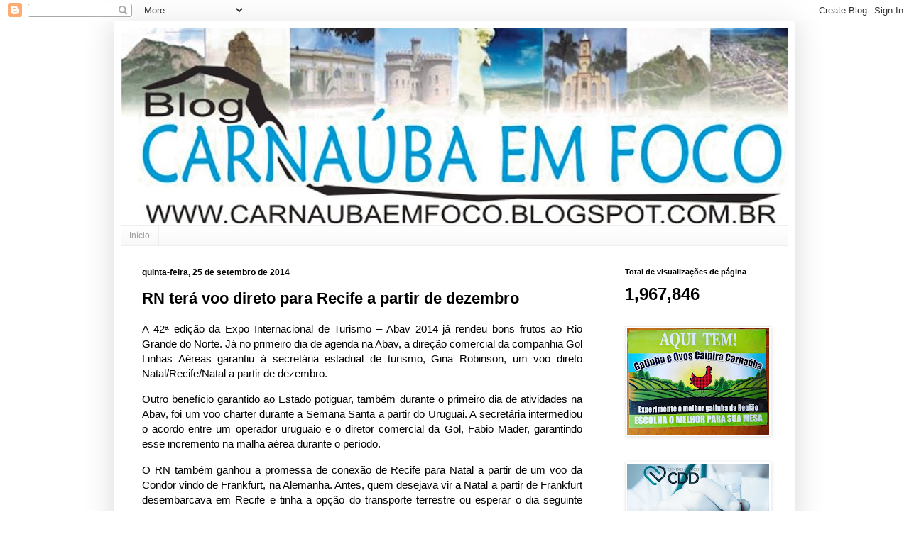

--- FILE ---
content_type: text/html; charset=UTF-8
request_url: https://carnaubaemfoco.blogspot.com/2014/09/rn-tera-voo-direto-para-recife-partir.html
body_size: 21490
content:
<!DOCTYPE html>
<html class='v2' dir='ltr' xmlns='http://www.w3.org/1999/xhtml' xmlns:b='http://www.google.com/2005/gml/b' xmlns:data='http://www.google.com/2005/gml/data' xmlns:expr='http://www.google.com/2005/gml/expr'>
<head>
<link href='https://www.blogger.com/static/v1/widgets/335934321-css_bundle_v2.css' rel='stylesheet' type='text/css'/>
<meta content='width=1100' name='viewport'/>
<meta content='text/html; charset=UTF-8' http-equiv='Content-Type'/>
<meta content='blogger' name='generator'/>
<link href='https://carnaubaemfoco.blogspot.com/favicon.ico' rel='icon' type='image/x-icon'/>
<link href='http://carnaubaemfoco.blogspot.com/2014/09/rn-tera-voo-direto-para-recife-partir.html' rel='canonical'/>
<link rel="alternate" type="application/atom+xml" title="CARNAÚBA EM FOCO - Atom" href="https://carnaubaemfoco.blogspot.com/feeds/posts/default" />
<link rel="alternate" type="application/rss+xml" title="CARNAÚBA EM FOCO - RSS" href="https://carnaubaemfoco.blogspot.com/feeds/posts/default?alt=rss" />
<link rel="service.post" type="application/atom+xml" title="CARNAÚBA EM FOCO - Atom" href="https://www.blogger.com/feeds/4990764231943046867/posts/default" />

<link rel="alternate" type="application/atom+xml" title="CARNAÚBA EM FOCO - Atom" href="https://carnaubaemfoco.blogspot.com/feeds/6372310775529482994/comments/default" />
<!--Can't find substitution for tag [blog.ieCssRetrofitLinks]-->
<meta content='http://carnaubaemfoco.blogspot.com/2014/09/rn-tera-voo-direto-para-recife-partir.html' property='og:url'/>
<meta content='RN terá voo direto para Recife a partir de dezembro' property='og:title'/>
<meta content='A 42ª edição da Expo Internacional de Turismo – Abav 2014 já rendeu bons frutos ao Rio Grande do Norte. Já no primeiro dia de agenda na Abav...' property='og:description'/>
<title>CARNAÚBA EM FOCO: RN terá voo direto para Recife a partir de dezembro</title>
<style id='page-skin-1' type='text/css'><!--
/*
-----------------------------------------------
Blogger Template Style
Name:     Simple
Designer: Josh Peterson
URL:      www.noaesthetic.com
----------------------------------------------- */
/* Variable definitions
====================
<Variable name="keycolor" description="Main Color" type="color" default="#66bbdd"/>
<Group description="Page Text" selector="body">
<Variable name="body.font" description="Font" type="font"
default="normal normal 12px Arial, Tahoma, Helvetica, FreeSans, sans-serif"/>
<Variable name="body.text.color" description="Text Color" type="color" default="#222222"/>
</Group>
<Group description="Backgrounds" selector=".body-fauxcolumns-outer">
<Variable name="body.background.color" description="Outer Background" type="color" default="#66bbdd"/>
<Variable name="content.background.color" description="Main Background" type="color" default="#ffffff"/>
<Variable name="header.background.color" description="Header Background" type="color" default="transparent"/>
</Group>
<Group description="Links" selector=".main-outer">
<Variable name="link.color" description="Link Color" type="color" default="#2288bb"/>
<Variable name="link.visited.color" description="Visited Color" type="color" default="#888888"/>
<Variable name="link.hover.color" description="Hover Color" type="color" default="#33aaff"/>
</Group>
<Group description="Blog Title" selector=".header h1">
<Variable name="header.font" description="Font" type="font"
default="normal normal 60px Arial, Tahoma, Helvetica, FreeSans, sans-serif"/>
<Variable name="header.text.color" description="Title Color" type="color" default="#3399bb" />
</Group>
<Group description="Blog Description" selector=".header .description">
<Variable name="description.text.color" description="Description Color" type="color"
default="#777777" />
</Group>
<Group description="Tabs Text" selector=".tabs-inner .widget li a">
<Variable name="tabs.font" description="Font" type="font"
default="normal normal 14px Arial, Tahoma, Helvetica, FreeSans, sans-serif"/>
<Variable name="tabs.text.color" description="Text Color" type="color" default="#999999"/>
<Variable name="tabs.selected.text.color" description="Selected Color" type="color" default="#000000"/>
</Group>
<Group description="Tabs Background" selector=".tabs-outer .PageList">
<Variable name="tabs.background.color" description="Background Color" type="color" default="#f5f5f5"/>
<Variable name="tabs.selected.background.color" description="Selected Color" type="color" default="#eeeeee"/>
</Group>
<Group description="Post Title" selector="h3.post-title, .comments h4">
<Variable name="post.title.font" description="Font" type="font"
default="normal normal 22px Arial, Tahoma, Helvetica, FreeSans, sans-serif"/>
</Group>
<Group description="Date Header" selector=".date-header">
<Variable name="date.header.color" description="Text Color" type="color"
default="#000000"/>
<Variable name="date.header.background.color" description="Background Color" type="color"
default="transparent"/>
<Variable name="date.header.font" description="Text Font" type="font"
default="normal bold 11px Arial, Tahoma, Helvetica, FreeSans, sans-serif"/>
<Variable name="date.header.padding" description="Date Header Padding" type="string" default="inherit"/>
<Variable name="date.header.letterspacing" description="Date Header Letter Spacing" type="string" default="inherit"/>
<Variable name="date.header.margin" description="Date Header Margin" type="string" default="inherit"/>
</Group>
<Group description="Post Footer" selector=".post-footer">
<Variable name="post.footer.text.color" description="Text Color" type="color" default="#666666"/>
<Variable name="post.footer.background.color" description="Background Color" type="color"
default="#f9f9f9"/>
<Variable name="post.footer.border.color" description="Shadow Color" type="color" default="#eeeeee"/>
</Group>
<Group description="Gadgets" selector="h2">
<Variable name="widget.title.font" description="Title Font" type="font"
default="normal bold 11px Arial, Tahoma, Helvetica, FreeSans, sans-serif"/>
<Variable name="widget.title.text.color" description="Title Color" type="color" default="#000000"/>
<Variable name="widget.alternate.text.color" description="Alternate Color" type="color" default="#999999"/>
</Group>
<Group description="Images" selector=".main-inner">
<Variable name="image.background.color" description="Background Color" type="color" default="#ffffff"/>
<Variable name="image.border.color" description="Border Color" type="color" default="#eeeeee"/>
<Variable name="image.text.color" description="Caption Text Color" type="color" default="#000000"/>
</Group>
<Group description="Accents" selector=".content-inner">
<Variable name="body.rule.color" description="Separator Line Color" type="color" default="#eeeeee"/>
<Variable name="tabs.border.color" description="Tabs Border Color" type="color" default="#eeeeee"/>
</Group>
<Variable name="body.background" description="Body Background" type="background"
color="#ffffff" default="$(color) none repeat scroll top left"/>
<Variable name="body.background.override" description="Body Background Override" type="string" default=""/>
<Variable name="body.background.gradient.cap" description="Body Gradient Cap" type="url"
default="url(https://resources.blogblog.com/blogblog/data/1kt/simple/gradients_light.png)"/>
<Variable name="body.background.gradient.tile" description="Body Gradient Tile" type="url"
default="url(https://resources.blogblog.com/blogblog/data/1kt/simple/body_gradient_tile_light.png)"/>
<Variable name="content.background.color.selector" description="Content Background Color Selector" type="string" default=".content-inner"/>
<Variable name="content.padding" description="Content Padding" type="length" default="10px" min="0" max="100px"/>
<Variable name="content.padding.horizontal" description="Content Horizontal Padding" type="length" default="10px" min="0" max="100px"/>
<Variable name="content.shadow.spread" description="Content Shadow Spread" type="length" default="40px" min="0" max="100px"/>
<Variable name="content.shadow.spread.webkit" description="Content Shadow Spread (WebKit)" type="length" default="5px" min="0" max="100px"/>
<Variable name="content.shadow.spread.ie" description="Content Shadow Spread (IE)" type="length" default="10px" min="0" max="100px"/>
<Variable name="main.border.width" description="Main Border Width" type="length" default="0" min="0" max="10px"/>
<Variable name="header.background.gradient" description="Header Gradient" type="url" default="none"/>
<Variable name="header.shadow.offset.left" description="Header Shadow Offset Left" type="length" default="-1px" min="-50px" max="50px"/>
<Variable name="header.shadow.offset.top" description="Header Shadow Offset Top" type="length" default="-1px" min="-50px" max="50px"/>
<Variable name="header.shadow.spread" description="Header Shadow Spread" type="length" default="1px" min="0" max="100px"/>
<Variable name="header.padding" description="Header Padding" type="length" default="30px" min="0" max="100px"/>
<Variable name="header.border.size" description="Header Border Size" type="length" default="1px" min="0" max="10px"/>
<Variable name="header.bottom.border.size" description="Header Bottom Border Size" type="length" default="1px" min="0" max="10px"/>
<Variable name="header.border.horizontalsize" description="Header Horizontal Border Size" type="length" default="0" min="0" max="10px"/>
<Variable name="description.text.size" description="Description Text Size" type="string" default="140%"/>
<Variable name="tabs.margin.top" description="Tabs Margin Top" type="length" default="0" min="0" max="100px"/>
<Variable name="tabs.margin.side" description="Tabs Side Margin" type="length" default="30px" min="0" max="100px"/>
<Variable name="tabs.background.gradient" description="Tabs Background Gradient" type="url"
default="url(https://resources.blogblog.com/blogblog/data/1kt/simple/gradients_light.png)"/>
<Variable name="tabs.border.width" description="Tabs Border Width" type="length" default="1px" min="0" max="10px"/>
<Variable name="tabs.bevel.border.width" description="Tabs Bevel Border Width" type="length" default="1px" min="0" max="10px"/>
<Variable name="post.margin.bottom" description="Post Bottom Margin" type="length" default="25px" min="0" max="100px"/>
<Variable name="image.border.small.size" description="Image Border Small Size" type="length" default="2px" min="0" max="10px"/>
<Variable name="image.border.large.size" description="Image Border Large Size" type="length" default="5px" min="0" max="10px"/>
<Variable name="page.width.selector" description="Page Width Selector" type="string" default=".region-inner"/>
<Variable name="page.width" description="Page Width" type="string" default="auto"/>
<Variable name="main.section.margin" description="Main Section Margin" type="length" default="15px" min="0" max="100px"/>
<Variable name="main.padding" description="Main Padding" type="length" default="15px" min="0" max="100px"/>
<Variable name="main.padding.top" description="Main Padding Top" type="length" default="30px" min="0" max="100px"/>
<Variable name="main.padding.bottom" description="Main Padding Bottom" type="length" default="30px" min="0" max="100px"/>
<Variable name="paging.background"
color="#ffffff"
description="Background of blog paging area" type="background"
default="transparent none no-repeat scroll top center"/>
<Variable name="footer.bevel" description="Bevel border length of footer" type="length" default="0" min="0" max="10px"/>
<Variable name="mobile.background.overlay" description="Mobile Background Overlay" type="string"
default="transparent none repeat scroll top left"/>
<Variable name="mobile.background.size" description="Mobile Background Size" type="string" default="auto"/>
<Variable name="mobile.button.color" description="Mobile Button Color" type="color" default="#ffffff" />
<Variable name="startSide" description="Side where text starts in blog language" type="automatic" default="left"/>
<Variable name="endSide" description="Side where text ends in blog language" type="automatic" default="right"/>
*/
/* Content
----------------------------------------------- */
body {
font: normal normal 14px Arial, Tahoma, Helvetica, FreeSans, sans-serif;
color: #000000;
background: #ffffff none repeat scroll top left;
padding: 0 40px 40px 40px;
}
html body .region-inner {
min-width: 0;
max-width: 100%;
width: auto;
}
h2 {
font-size: 22px;
}
a:link {
text-decoration:none;
color: #0000ff;
}
a:visited {
text-decoration:none;
color: #cccccc;
}
a:hover {
text-decoration:underline;
color: #32aaff;
}
.body-fauxcolumn-outer .fauxcolumn-inner {
background: transparent url(https://resources.blogblog.com/blogblog/data/1kt/simple/body_gradient_tile_light.png) repeat scroll top left;
_background-image: none;
}
.body-fauxcolumn-outer .cap-top {
position: absolute;
z-index: 1;
height: 400px;
width: 100%;
}
.body-fauxcolumn-outer .cap-top .cap-left {
width: 100%;
background: transparent url(https://resources.blogblog.com/blogblog/data/1kt/simple/gradients_light.png) repeat-x scroll top left;
_background-image: none;
}
.content-outer {
-moz-box-shadow: 0 0 40px rgba(0, 0, 0, .15);
-webkit-box-shadow: 0 0 5px rgba(0, 0, 0, .15);
-goog-ms-box-shadow: 0 0 10px #333333;
box-shadow: 0 0 40px rgba(0, 0, 0, .15);
margin-bottom: 1px;
}
.content-inner {
padding: 10px 10px;
}
.content-inner {
background-color: #ffffff;
}
/* Header
----------------------------------------------- */
.header-outer {
background: transparent none repeat-x scroll 0 -400px;
_background-image: none;
}
.Header h1 {
font: normal normal 60px Arial, Tahoma, Helvetica, FreeSans, sans-serif;
color: #000000;
text-shadow: -1px -1px 1px rgba(0, 0, 0, .2);
}
.Header h1 a {
color: #000000;
}
.Header .description {
font-size: 140%;
color: #777777;
}
.header-inner .Header .titlewrapper {
padding: 22px 30px;
}
.header-inner .Header .descriptionwrapper {
padding: 0 30px;
}
/* Tabs
----------------------------------------------- */
.tabs-inner .section:first-child {
border-top: 1px solid #eeeeee;
}
.tabs-inner .section:first-child ul {
margin-top: -1px;
border-top: 1px solid #eeeeee;
border-left: 0 solid #eeeeee;
border-right: 0 solid #eeeeee;
}
.tabs-inner .widget ul {
background: #f5f5f5 url(https://resources.blogblog.com/blogblog/data/1kt/simple/gradients_light.png) repeat-x scroll 0 -800px;
_background-image: none;
border-bottom: 1px solid #eeeeee;
margin-top: 0;
margin-left: -30px;
margin-right: -30px;
}
.tabs-inner .widget li a {
display: inline-block;
padding: .6em 1em;
font: normal normal 12px Arial, Tahoma, Helvetica, FreeSans, sans-serif;
color: #999999;
border-left: 1px solid #ffffff;
border-right: 1px solid #eeeeee;
}
.tabs-inner .widget li:first-child a {
border-left: none;
}
.tabs-inner .widget li.selected a, .tabs-inner .widget li a:hover {
color: #000000;
background-color: #eeeeee;
text-decoration: none;
}
/* Columns
----------------------------------------------- */
.main-outer {
border-top: 0 solid #eeeeee;
}
.fauxcolumn-left-outer .fauxcolumn-inner {
border-right: 1px solid #eeeeee;
}
.fauxcolumn-right-outer .fauxcolumn-inner {
border-left: 1px solid #eeeeee;
}
/* Headings
----------------------------------------------- */
div.widget > h2,
div.widget h2.title {
margin: 0 0 1em 0;
font: normal bold 11px Arial, Tahoma, Helvetica, FreeSans, sans-serif;
color: #000000;
}
/* Widgets
----------------------------------------------- */
.widget .zippy {
color: #999999;
text-shadow: 2px 2px 1px rgba(0, 0, 0, .1);
}
.widget .popular-posts ul {
list-style: none;
}
/* Posts
----------------------------------------------- */
h2.date-header {
font: normal bold 12px Arial, Tahoma, Helvetica, FreeSans, sans-serif;
}
.date-header span {
background-color: #ffffff;
color: #000000;
padding: inherit;
letter-spacing: inherit;
margin: inherit;
}
.main-inner {
padding-top: 30px;
padding-bottom: 30px;
}
.main-inner .column-center-inner {
padding: 0 15px;
}
.main-inner .column-center-inner .section {
margin: 0 15px;
}
.post {
margin: 0 0 25px 0;
}
h3.post-title, .comments h4 {
font: normal bold 22px Arial, Tahoma, Helvetica, FreeSans, sans-serif;
margin: .75em 0 0;
}
.post-body {
font-size: 110%;
line-height: 1.4;
position: relative;
}
.post-body img, .post-body .tr-caption-container, .Profile img, .Image img,
.BlogList .item-thumbnail img {
padding: 2px;
background: #ffffff;
border: 1px solid #eeeeee;
-moz-box-shadow: 1px 1px 5px rgba(0, 0, 0, .1);
-webkit-box-shadow: 1px 1px 5px rgba(0, 0, 0, .1);
box-shadow: 1px 1px 5px rgba(0, 0, 0, .1);
}
.post-body img, .post-body .tr-caption-container {
padding: 5px;
}
.post-body .tr-caption-container {
color: #000000;
}
.post-body .tr-caption-container img {
padding: 0;
background: transparent;
border: none;
-moz-box-shadow: 0 0 0 rgba(0, 0, 0, .1);
-webkit-box-shadow: 0 0 0 rgba(0, 0, 0, .1);
box-shadow: 0 0 0 rgba(0, 0, 0, .1);
}
.post-header {
margin: 0 0 1.5em;
line-height: 1.6;
font-size: 90%;
}
.post-footer {
margin: 20px -2px 0;
padding: 5px 10px;
color: #000000;
background-color: #f5f5f5;
border-bottom: 1px solid #eeeeee;
line-height: 1.6;
font-size: 90%;
}
#comments .comment-author {
padding-top: 1.5em;
border-top: 1px solid #eeeeee;
background-position: 0 1.5em;
}
#comments .comment-author:first-child {
padding-top: 0;
border-top: none;
}
.avatar-image-container {
margin: .2em 0 0;
}
#comments .avatar-image-container img {
border: 1px solid #eeeeee;
}
/* Comments
----------------------------------------------- */
.comments .comments-content .icon.blog-author {
background-repeat: no-repeat;
background-image: url([data-uri]);
}
.comments .comments-content .loadmore a {
border-top: 1px solid #999999;
border-bottom: 1px solid #999999;
}
.comments .comment-thread.inline-thread {
background-color: #f5f5f5;
}
.comments .continue {
border-top: 2px solid #999999;
}
/* Accents
---------------------------------------------- */
.section-columns td.columns-cell {
border-left: 1px solid #eeeeee;
}
.blog-pager {
background: transparent none no-repeat scroll top center;
}
.blog-pager-older-link, .home-link,
.blog-pager-newer-link {
background-color: #ffffff;
padding: 5px;
}
.footer-outer {
border-top: 0 dashed #bbbbbb;
}
/* Mobile
----------------------------------------------- */
body.mobile  {
background-size: auto;
}
.mobile .body-fauxcolumn-outer {
background: transparent none repeat scroll top left;
}
.mobile .body-fauxcolumn-outer .cap-top {
background-size: 100% auto;
}
.mobile .content-outer {
-webkit-box-shadow: 0 0 3px rgba(0, 0, 0, .15);
box-shadow: 0 0 3px rgba(0, 0, 0, .15);
}
.mobile .tabs-inner .widget ul {
margin-left: 0;
margin-right: 0;
}
.mobile .post {
margin: 0;
}
.mobile .main-inner .column-center-inner .section {
margin: 0;
}
.mobile .date-header span {
padding: 0.1em 10px;
margin: 0 -10px;
}
.mobile h3.post-title {
margin: 0;
}
.mobile .blog-pager {
background: transparent none no-repeat scroll top center;
}
.mobile .footer-outer {
border-top: none;
}
.mobile .main-inner, .mobile .footer-inner {
background-color: #ffffff;
}
.mobile-index-contents {
color: #000000;
}
.mobile-link-button {
background-color: #0000ff;
}
.mobile-link-button a:link, .mobile-link-button a:visited {
color: #ffffff;
}
.mobile .tabs-inner .section:first-child {
border-top: none;
}
.mobile .tabs-inner .PageList .widget-content {
background-color: #eeeeee;
color: #000000;
border-top: 1px solid #eeeeee;
border-bottom: 1px solid #eeeeee;
}
.mobile .tabs-inner .PageList .widget-content .pagelist-arrow {
border-left: 1px solid #eeeeee;
}

--></style>
<style id='template-skin-1' type='text/css'><!--
body {
min-width: 960px;
}
.content-outer, .content-fauxcolumn-outer, .region-inner {
min-width: 960px;
max-width: 960px;
_width: 960px;
}
.main-inner .columns {
padding-left: 0px;
padding-right: 260px;
}
.main-inner .fauxcolumn-center-outer {
left: 0px;
right: 260px;
/* IE6 does not respect left and right together */
_width: expression(this.parentNode.offsetWidth -
parseInt("0px") -
parseInt("260px") + 'px');
}
.main-inner .fauxcolumn-left-outer {
width: 0px;
}
.main-inner .fauxcolumn-right-outer {
width: 260px;
}
.main-inner .column-left-outer {
width: 0px;
right: 100%;
margin-left: -0px;
}
.main-inner .column-right-outer {
width: 260px;
margin-right: -260px;
}
#layout {
min-width: 0;
}
#layout .content-outer {
min-width: 0;
width: 800px;
}
#layout .region-inner {
min-width: 0;
width: auto;
}
body#layout div.add_widget {
padding: 8px;
}
body#layout div.add_widget a {
margin-left: 32px;
}
--></style>
<link href='https://www.blogger.com/dyn-css/authorization.css?targetBlogID=4990764231943046867&amp;zx=d97af797-7708-4c75-8520-0b402e535a95' media='none' onload='if(media!=&#39;all&#39;)media=&#39;all&#39;' rel='stylesheet'/><noscript><link href='https://www.blogger.com/dyn-css/authorization.css?targetBlogID=4990764231943046867&amp;zx=d97af797-7708-4c75-8520-0b402e535a95' rel='stylesheet'/></noscript>
<meta name='google-adsense-platform-account' content='ca-host-pub-1556223355139109'/>
<meta name='google-adsense-platform-domain' content='blogspot.com'/>

<!-- data-ad-client=ca-pub-0742151753953915 -->

</head>
<body class='loading'>
<div class='navbar section' id='navbar' name='Navbar'><div class='widget Navbar' data-version='1' id='Navbar1'><script type="text/javascript">
    function setAttributeOnload(object, attribute, val) {
      if(window.addEventListener) {
        window.addEventListener('load',
          function(){ object[attribute] = val; }, false);
      } else {
        window.attachEvent('onload', function(){ object[attribute] = val; });
      }
    }
  </script>
<div id="navbar-iframe-container"></div>
<script type="text/javascript" src="https://apis.google.com/js/platform.js"></script>
<script type="text/javascript">
      gapi.load("gapi.iframes:gapi.iframes.style.bubble", function() {
        if (gapi.iframes && gapi.iframes.getContext) {
          gapi.iframes.getContext().openChild({
              url: 'https://www.blogger.com/navbar/4990764231943046867?po\x3d6372310775529482994\x26origin\x3dhttps://carnaubaemfoco.blogspot.com',
              where: document.getElementById("navbar-iframe-container"),
              id: "navbar-iframe"
          });
        }
      });
    </script><script type="text/javascript">
(function() {
var script = document.createElement('script');
script.type = 'text/javascript';
script.src = '//pagead2.googlesyndication.com/pagead/js/google_top_exp.js';
var head = document.getElementsByTagName('head')[0];
if (head) {
head.appendChild(script);
}})();
</script>
</div></div>
<div class='body-fauxcolumns'>
<div class='fauxcolumn-outer body-fauxcolumn-outer'>
<div class='cap-top'>
<div class='cap-left'></div>
<div class='cap-right'></div>
</div>
<div class='fauxborder-left'>
<div class='fauxborder-right'></div>
<div class='fauxcolumn-inner'>
</div>
</div>
<div class='cap-bottom'>
<div class='cap-left'></div>
<div class='cap-right'></div>
</div>
</div>
</div>
<div class='content'>
<div class='content-fauxcolumns'>
<div class='fauxcolumn-outer content-fauxcolumn-outer'>
<div class='cap-top'>
<div class='cap-left'></div>
<div class='cap-right'></div>
</div>
<div class='fauxborder-left'>
<div class='fauxborder-right'></div>
<div class='fauxcolumn-inner'>
</div>
</div>
<div class='cap-bottom'>
<div class='cap-left'></div>
<div class='cap-right'></div>
</div>
</div>
</div>
<div class='content-outer'>
<div class='content-cap-top cap-top'>
<div class='cap-left'></div>
<div class='cap-right'></div>
</div>
<div class='fauxborder-left content-fauxborder-left'>
<div class='fauxborder-right content-fauxborder-right'></div>
<div class='content-inner'>
<header>
<div class='header-outer'>
<div class='header-cap-top cap-top'>
<div class='cap-left'></div>
<div class='cap-right'></div>
</div>
<div class='fauxborder-left header-fauxborder-left'>
<div class='fauxborder-right header-fauxborder-right'></div>
<div class='region-inner header-inner'>
<div class='header section' id='header' name='Cabeçalho'><div class='widget Header' data-version='1' id='Header1'>
<div id='header-inner'>
<a href='https://carnaubaemfoco.blogspot.com/' style='display: block'>
<img alt='CARNAÚBA EM FOCO' height='277px; ' id='Header1_headerimg' src='https://blogger.googleusercontent.com/img/b/R29vZ2xl/AVvXsEgRuqLhekJTUhnrxvZ5CjhLoctB-a6U9dwWNXhof2usM9b1s1K1CPKURS_k6JD1h0EGa9ZnWUbezb1tawjIvtfdHa21dDPMgcMWkNEgM6B6GCsOvijfbsT1oTXNaSgXGKPoEkHRb_Fvi5s/s940/logo+carnauba+1.jpg' style='display: block' width='940px; '/>
</a>
</div>
</div></div>
</div>
</div>
<div class='header-cap-bottom cap-bottom'>
<div class='cap-left'></div>
<div class='cap-right'></div>
</div>
</div>
</header>
<div class='tabs-outer'>
<div class='tabs-cap-top cap-top'>
<div class='cap-left'></div>
<div class='cap-right'></div>
</div>
<div class='fauxborder-left tabs-fauxborder-left'>
<div class='fauxborder-right tabs-fauxborder-right'></div>
<div class='region-inner tabs-inner'>
<div class='tabs section' id='crosscol' name='Entre colunas'><div class='widget PageList' data-version='1' id='PageList1'>
<h2>Pages</h2>
<div class='widget-content'>
<ul>
<li>
<a href='https://carnaubaemfoco.blogspot.com/'>Início</a>
</li>
</ul>
<div class='clear'></div>
</div>
</div></div>
<div class='tabs no-items section' id='crosscol-overflow' name='Cross-Column 2'></div>
</div>
</div>
<div class='tabs-cap-bottom cap-bottom'>
<div class='cap-left'></div>
<div class='cap-right'></div>
</div>
</div>
<div class='main-outer'>
<div class='main-cap-top cap-top'>
<div class='cap-left'></div>
<div class='cap-right'></div>
</div>
<div class='fauxborder-left main-fauxborder-left'>
<div class='fauxborder-right main-fauxborder-right'></div>
<div class='region-inner main-inner'>
<div class='columns fauxcolumns'>
<div class='fauxcolumn-outer fauxcolumn-center-outer'>
<div class='cap-top'>
<div class='cap-left'></div>
<div class='cap-right'></div>
</div>
<div class='fauxborder-left'>
<div class='fauxborder-right'></div>
<div class='fauxcolumn-inner'>
</div>
</div>
<div class='cap-bottom'>
<div class='cap-left'></div>
<div class='cap-right'></div>
</div>
</div>
<div class='fauxcolumn-outer fauxcolumn-left-outer'>
<div class='cap-top'>
<div class='cap-left'></div>
<div class='cap-right'></div>
</div>
<div class='fauxborder-left'>
<div class='fauxborder-right'></div>
<div class='fauxcolumn-inner'>
</div>
</div>
<div class='cap-bottom'>
<div class='cap-left'></div>
<div class='cap-right'></div>
</div>
</div>
<div class='fauxcolumn-outer fauxcolumn-right-outer'>
<div class='cap-top'>
<div class='cap-left'></div>
<div class='cap-right'></div>
</div>
<div class='fauxborder-left'>
<div class='fauxborder-right'></div>
<div class='fauxcolumn-inner'>
</div>
</div>
<div class='cap-bottom'>
<div class='cap-left'></div>
<div class='cap-right'></div>
</div>
</div>
<!-- corrects IE6 width calculation -->
<div class='columns-inner'>
<div class='column-center-outer'>
<div class='column-center-inner'>
<div class='main section' id='main' name='Principal'><div class='widget Blog' data-version='1' id='Blog1'>
<div class='blog-posts hfeed'>

          <div class="date-outer">
        
<h2 class='date-header'><span>quinta-feira, 25 de setembro de 2014</span></h2>

          <div class="date-posts">
        
<div class='post-outer'>
<div class='post hentry uncustomized-post-template' itemprop='blogPost' itemscope='itemscope' itemtype='http://schema.org/BlogPosting'>
<meta content='4990764231943046867' itemprop='blogId'/>
<meta content='6372310775529482994' itemprop='postId'/>
<a name='6372310775529482994'></a>
<h3 class='post-title entry-title' itemprop='name'>
RN terá voo direto para Recife a partir de dezembro
</h3>
<div class='post-header'>
<div class='post-header-line-1'></div>
</div>
<div class='post-body entry-content' id='post-body-6372310775529482994' itemprop='description articleBody'>
<p align="justify">A 42ª edição da Expo Internacional de Turismo &#8211; Abav 2014 já rendeu bons frutos ao Rio Grande do Norte. Já no primeiro dia de agenda na Abav, a direção comercial da companhia Gol Linhas Aéreas garantiu à secretária estadual de turismo, Gina Robinson, um voo direto Natal/Recife/Natal a partir de dezembro. <p align="justify">Outro benefício garantido ao Estado potiguar, também durante o primeiro dia de atividades na Abav, foi um voo charter durante a Semana Santa a partir do Uruguai. A secretária intermediou o acordo entre um operador uruguaio e o diretor comercial da Gol, Fabio Mader, garantindo esse incremento na malha aérea durante o período. <p align="justify">O RN também ganhou a promessa de conexão de Recife para Natal a partir de um voo da Condor vindo de Frankfurt, na Alemanha. Antes, quem desejava vir a Natal a partir de Frankfurt desembarcava em Recife e tinha a opção do transporte terrestre ou esperar o dia seguinte para vir de avião. Com o novo acordo, esse passageiro tem conexão imediata de Recife ao aeroporto Aluízio Alves.</p> <a name="more"></a> <p align="justify"> <p align="justify">A Alemanha também foi foco de outro acordo fechado durante a Abav. Uma press trip com jornalistas alemães oriundos dos estados da Remânia Palatina e de Baden Wurtemberg foi fechado com a TAP Linhas Aéreas. &#8220;Esse acordo foi possível graças à missão empreendida pela Fecomércio/RN semanas atrás. Sempre enxerguei potencial turístico na conexão Alemanha/Natal e essa é uma excelente oportunidade para fomentarmos esse fluxo&#8221;, destacou Gina Robinson. <p align="justify">Essas reuniões com as companhias aéreas e demais atividades da agenda foram acompanhadas pelas principais entidades do trade turístico do RN, a convite da secretária Gina Robinson. <p align="justify">Nesta quinta-feira (25), ainda dentro da programação da Abav, a secretária tomou café da manhã com o ministro do Turismo, Vinícius Lages e terá encontro com as companhias TAM, Avianca e Azul. A Abav é o mais importante evento do turismo nacional. O RN está presente à Feira com estande de 90m2 e vasto material de divulgação, brindes e mostras gastronômicas. A Abav teve abertura oficial nesta quarta e acontece até domingo, em São Paulo.</p>  
<div style='clear: both;'></div>
</div>
<div class='post-footer'>
<div class='post-footer-line post-footer-line-1'>
<span class='post-author vcard'>
Posted by
<span class='fn' itemprop='author' itemscope='itemscope' itemtype='http://schema.org/Person'>
<meta content='https://www.blogger.com/profile/14689309557617568745' itemprop='url'/>
<a class='g-profile' href='https://www.blogger.com/profile/14689309557617568745' rel='author' title='author profile'>
<span itemprop='name'>Carnaúba em Foco</span>
</a>
</span>
</span>
<span class='post-timestamp'>
on
<meta content='http://carnaubaemfoco.blogspot.com/2014/09/rn-tera-voo-direto-para-recife-partir.html' itemprop='url'/>
<a class='timestamp-link' href='https://carnaubaemfoco.blogspot.com/2014/09/rn-tera-voo-direto-para-recife-partir.html' rel='bookmark' title='permanent link'><abbr class='published' itemprop='datePublished' title='2014-09-25T14:16:00-03:00'>setembro 25, 2014</abbr></a>
</span>
<span class='post-comment-link'>
</span>
<span class='post-icons'>
<span class='item-action'>
<a href='https://www.blogger.com/email-post/4990764231943046867/6372310775529482994' title='Enviar esta postagem'>
<img alt='' class='icon-action' height='13' src='https://resources.blogblog.com/img/icon18_email.gif' width='18'/>
</a>
</span>
<span class='item-control blog-admin pid-1952156267'>
<a href='https://www.blogger.com/post-edit.g?blogID=4990764231943046867&postID=6372310775529482994&from=pencil' title='Editar post'>
<img alt='' class='icon-action' height='18' src='https://resources.blogblog.com/img/icon18_edit_allbkg.gif' width='18'/>
</a>
</span>
</span>
<div class='post-share-buttons goog-inline-block'>
<a class='goog-inline-block share-button sb-email' href='https://www.blogger.com/share-post.g?blogID=4990764231943046867&postID=6372310775529482994&target=email' target='_blank' title='Enviar por e-mail'><span class='share-button-link-text'>Enviar por e-mail</span></a><a class='goog-inline-block share-button sb-blog' href='https://www.blogger.com/share-post.g?blogID=4990764231943046867&postID=6372310775529482994&target=blog' onclick='window.open(this.href, "_blank", "height=270,width=475"); return false;' target='_blank' title='Postar no blog!'><span class='share-button-link-text'>Postar no blog!</span></a><a class='goog-inline-block share-button sb-twitter' href='https://www.blogger.com/share-post.g?blogID=4990764231943046867&postID=6372310775529482994&target=twitter' target='_blank' title='Compartilhar no X'><span class='share-button-link-text'>Compartilhar no X</span></a><a class='goog-inline-block share-button sb-facebook' href='https://www.blogger.com/share-post.g?blogID=4990764231943046867&postID=6372310775529482994&target=facebook' onclick='window.open(this.href, "_blank", "height=430,width=640"); return false;' target='_blank' title='Compartilhar no Facebook'><span class='share-button-link-text'>Compartilhar no Facebook</span></a><a class='goog-inline-block share-button sb-pinterest' href='https://www.blogger.com/share-post.g?blogID=4990764231943046867&postID=6372310775529482994&target=pinterest' target='_blank' title='Compartilhar com o Pinterest'><span class='share-button-link-text'>Compartilhar com o Pinterest</span></a>
</div>
</div>
<div class='post-footer-line post-footer-line-2'>
<span class='post-labels'>
</span>
</div>
<div class='post-footer-line post-footer-line-3'>
<span class='post-location'>
</span>
</div>
</div>
</div>
<div class='comments' id='comments'>
<a name='comments'></a>
<h4>Nenhum comentário:</h4>
<div id='Blog1_comments-block-wrapper'>
<dl class='avatar-comment-indent' id='comments-block'>
</dl>
</div>
<p class='comment-footer'>
<div class='comment-form'>
<a name='comment-form'></a>
<h4 id='comment-post-message'>Postar um comentário</h4>
<p>
</p>
<a href='https://www.blogger.com/comment/frame/4990764231943046867?po=6372310775529482994&hl=pt-BR&saa=85391&origin=https://carnaubaemfoco.blogspot.com' id='comment-editor-src'></a>
<iframe allowtransparency='true' class='blogger-iframe-colorize blogger-comment-from-post' frameborder='0' height='410px' id='comment-editor' name='comment-editor' src='' width='100%'></iframe>
<script src='https://www.blogger.com/static/v1/jsbin/2830521187-comment_from_post_iframe.js' type='text/javascript'></script>
<script type='text/javascript'>
      BLOG_CMT_createIframe('https://www.blogger.com/rpc_relay.html');
    </script>
</div>
</p>
</div>
</div>

        </div></div>
      
</div>
<div class='blog-pager' id='blog-pager'>
<span id='blog-pager-newer-link'>
<a class='blog-pager-newer-link' href='https://carnaubaemfoco.blogspot.com/2014/09/caps-de-parelhas-participa-das-acoes-em.html' id='Blog1_blog-pager-newer-link' title='Postagem mais recente'>Postagem mais recente</a>
</span>
<span id='blog-pager-older-link'>
<a class='blog-pager-older-link' href='https://carnaubaemfoco.blogspot.com/2014/09/assembleia-cultural-recebe-balalaika.html' id='Blog1_blog-pager-older-link' title='Postagem mais antiga'>Postagem mais antiga</a>
</span>
<a class='home-link' href='https://carnaubaemfoco.blogspot.com/'>Página inicial</a>
</div>
<div class='clear'></div>
<div class='post-feeds'>
<div class='feed-links'>
Assinar:
<a class='feed-link' href='https://carnaubaemfoco.blogspot.com/feeds/6372310775529482994/comments/default' target='_blank' type='application/atom+xml'>Postar comentários (Atom)</a>
</div>
</div>
</div></div>
</div>
</div>
<div class='column-left-outer'>
<div class='column-left-inner'>
<aside>
</aside>
</div>
</div>
<div class='column-right-outer'>
<div class='column-right-inner'>
<aside>
<div class='sidebar section' id='sidebar-right-1'><div class='widget Stats' data-version='1' id='Stats1'>
<h2>Total de visualizações de página</h2>
<div class='widget-content'>
<div id='Stats1_content' style='display: none;'>
<span class='counter-wrapper text-counter-wrapper' id='Stats1_totalCount'>
</span>
<div class='clear'></div>
</div>
</div>
</div><div class='widget Image' data-version='1' id='Image7'>
<div class='widget-content'>
<img alt='' height='150' id='Image7_img' src='https://blogger.googleusercontent.com/img/b/R29vZ2xl/AVvXsEityceQ65y2eK98uyK0vDApf16_5A1LQ9-6DZpo9RuIRLnxrO_e6O3vUMq3ATWiKTtU1kx4jrqv-dpnJz-GlJCIhZ4MD3JKGnNtmH69CvLqnsROJk11QKicyWoX72m9C85Ue6rJ_RqfbkpB/s200/Galinha+Caipira+AntonioNeto.jpg' width='200'/>
<br/>
</div>
<div class='clear'></div>
</div><div class='widget Image' data-version='1' id='Image5'>
<div class='widget-content'>
<img alt='' height='200' id='Image5_img' src='https://blogger.googleusercontent.com/img/b/R29vZ2xl/AVvXsEjWjqDUeksgNTaM6Juun4YLU_AO6ZJ7QHsMaAv4F4VFYGp7Xv0sqeyTOqsie5JnCpxpWZS75xPI5nWfDV2vG0EPyIO-JlLOjZ560Kmspn05Be2fBwnL7a2UtPqbEPbNNNS4bShxNDYN-sM/s200/271365784_885329928825238_3260442083330726113_n.jpg' width='200'/>
<br/>
</div>
<div class='clear'></div>
</div><div class='widget Image' data-version='1' id='Image6'>
<div class='widget-content'>
<img alt='' height='137' id='Image6_img' src='https://blogger.googleusercontent.com/img/b/R29vZ2xl/AVvXsEguYueH0lIcNrkMACETewf6CVvwKQ2RFcbrxI25IbNEI5e_GLeBViegVdCeAd6XkdOTaWw8njwB-Nm58fkzYPH04oyLrazLOGPvhCqO6W0Z_L7s7T53MzvQWQzzjcGg0U9xUhTs4EpaN7IC/s200/jean+motos.png' width='200'/>
<br/>
</div>
<div class='clear'></div>
</div><div class='widget Image' data-version='1' id='Image4'>
<div class='widget-content'>
<img alt='' height='113' id='Image4_img' src='https://blogger.googleusercontent.com/img/b/R29vZ2xl/AVvXsEhCrYrLm57XQR3w2crhCmGyKtvUzrqmA80giAXQrHtA2UkMBaMEEJxiam_1HcIdJfjuKN-W4H_eBSD4EydMUBC4T96mqwk_Hu1CzncRWGpfViSSToQTUorR9TXJfziaDLonf-MWr8l5jQs/s200/CA+Contabilidade.png' width='200'/>
<br/>
</div>
<div class='clear'></div>
</div><div class='widget Image' data-version='1' id='Image3'>
<div class='widget-content'>
<img alt='' height='78' id='Image3_img' src='https://blogger.googleusercontent.com/img/b/R29vZ2xl/AVvXsEglaIuhWWQygDMkbZuZre4PThyQ3N8zX9luzo7J8OymqCeti2nNSUnW3amPNhCfEdU4-5yVCScKRaGjvZvA1XNbkYaecyMmo7d8_bKsskfMqCRrNKJSKj-9LTi71_SazrHTVr064ahB2JQ/s150/nutricker.jpg' width='150'/>
<br/>
</div>
<div class='clear'></div>
</div><div class='widget Image' data-version='1' id='Image2'>
<div class='widget-content'>
<img alt='' height='119' id='Image2_img' src='https://blogger.googleusercontent.com/img/b/R29vZ2xl/AVvXsEh4Cvrgo1AXM2bBZcgm1zyuYX7QKZTqax6_VMvuKCIhtbPb36CH1XB-ydzF3qStYBqyjHeBjVTTg1v2b49f3tlaBtTpeT02hIfkxgznqbWwqYVsaXc3KXWhb4KutX4Jv-szHS_DjfBg2IY/s200/Elite+Multimarcas.jpg' width='200'/>
<br/>
</div>
<div class='clear'></div>
</div><div class='widget Image' data-version='1' id='Image1'>
<div class='widget-content'>
<img alt='' height='120' id='Image1_img' src='https://blogger.googleusercontent.com/img/b/R29vZ2xl/AVvXsEjMqBpjmeGyJYwM0zuhko7eN4lgqS4_Ds2T3f2TkUWxKA9GRIRK3iuDfl_qfk5cKLN0dt8S_6iDyocI1fFWAb25N8ckgrd3GmRBX7TpVLqmVTE9M3HRPA4LQFZfe5eg3LnSz46UvtlEOgE/s200/Vila+Grill.jpg' width='200'/>
<br/>
</div>
<div class='clear'></div>
</div><div class='widget BlogSearch' data-version='1' id='BlogSearch1'>
<h2 class='title'>Pesquisar este blog</h2>
<div class='widget-content'>
<div id='BlogSearch1_form'>
<form action='https://carnaubaemfoco.blogspot.com/search' class='gsc-search-box' target='_top'>
<table cellpadding='0' cellspacing='0' class='gsc-search-box'>
<tbody>
<tr>
<td class='gsc-input'>
<input autocomplete='off' class='gsc-input' name='q' size='10' title='search' type='text' value=''/>
</td>
<td class='gsc-search-button'>
<input class='gsc-search-button' title='search' type='submit' value='Pesquisar'/>
</td>
</tr>
</tbody>
</table>
</form>
</div>
</div>
<div class='clear'></div>
</div><div class='widget BlogArchive' data-version='1' id='BlogArchive2'>
<h2>Arquivo do blog</h2>
<div class='widget-content'>
<div id='ArchiveList'>
<div id='BlogArchive2_ArchiveList'>
<ul class='hierarchy'>
<li class='archivedate collapsed'>
<a class='toggle' href='javascript:void(0)'>
<span class='zippy'>

        &#9658;&#160;
      
</span>
</a>
<a class='post-count-link' href='https://carnaubaemfoco.blogspot.com/2025/'>
2025
</a>
<span class='post-count' dir='ltr'>(27)</span>
<ul class='hierarchy'>
<li class='archivedate collapsed'>
<a class='toggle' href='javascript:void(0)'>
<span class='zippy'>

        &#9658;&#160;
      
</span>
</a>
<a class='post-count-link' href='https://carnaubaemfoco.blogspot.com/2025/07/'>
julho
</a>
<span class='post-count' dir='ltr'>(4)</span>
</li>
</ul>
<ul class='hierarchy'>
<li class='archivedate collapsed'>
<a class='toggle' href='javascript:void(0)'>
<span class='zippy'>

        &#9658;&#160;
      
</span>
</a>
<a class='post-count-link' href='https://carnaubaemfoco.blogspot.com/2025/06/'>
junho
</a>
<span class='post-count' dir='ltr'>(7)</span>
</li>
</ul>
<ul class='hierarchy'>
<li class='archivedate collapsed'>
<a class='toggle' href='javascript:void(0)'>
<span class='zippy'>

        &#9658;&#160;
      
</span>
</a>
<a class='post-count-link' href='https://carnaubaemfoco.blogspot.com/2025/05/'>
maio
</a>
<span class='post-count' dir='ltr'>(8)</span>
</li>
</ul>
<ul class='hierarchy'>
<li class='archivedate collapsed'>
<a class='toggle' href='javascript:void(0)'>
<span class='zippy'>

        &#9658;&#160;
      
</span>
</a>
<a class='post-count-link' href='https://carnaubaemfoco.blogspot.com/2025/03/'>
março
</a>
<span class='post-count' dir='ltr'>(3)</span>
</li>
</ul>
<ul class='hierarchy'>
<li class='archivedate collapsed'>
<a class='toggle' href='javascript:void(0)'>
<span class='zippy'>

        &#9658;&#160;
      
</span>
</a>
<a class='post-count-link' href='https://carnaubaemfoco.blogspot.com/2025/01/'>
janeiro
</a>
<span class='post-count' dir='ltr'>(5)</span>
</li>
</ul>
</li>
</ul>
<ul class='hierarchy'>
<li class='archivedate collapsed'>
<a class='toggle' href='javascript:void(0)'>
<span class='zippy'>

        &#9658;&#160;
      
</span>
</a>
<a class='post-count-link' href='https://carnaubaemfoco.blogspot.com/2024/'>
2024
</a>
<span class='post-count' dir='ltr'>(9)</span>
<ul class='hierarchy'>
<li class='archivedate collapsed'>
<a class='toggle' href='javascript:void(0)'>
<span class='zippy'>

        &#9658;&#160;
      
</span>
</a>
<a class='post-count-link' href='https://carnaubaemfoco.blogspot.com/2024/12/'>
dezembro
</a>
<span class='post-count' dir='ltr'>(1)</span>
</li>
</ul>
<ul class='hierarchy'>
<li class='archivedate collapsed'>
<a class='toggle' href='javascript:void(0)'>
<span class='zippy'>

        &#9658;&#160;
      
</span>
</a>
<a class='post-count-link' href='https://carnaubaemfoco.blogspot.com/2024/10/'>
outubro
</a>
<span class='post-count' dir='ltr'>(2)</span>
</li>
</ul>
<ul class='hierarchy'>
<li class='archivedate collapsed'>
<a class='toggle' href='javascript:void(0)'>
<span class='zippy'>

        &#9658;&#160;
      
</span>
</a>
<a class='post-count-link' href='https://carnaubaemfoco.blogspot.com/2024/07/'>
julho
</a>
<span class='post-count' dir='ltr'>(2)</span>
</li>
</ul>
<ul class='hierarchy'>
<li class='archivedate collapsed'>
<a class='toggle' href='javascript:void(0)'>
<span class='zippy'>

        &#9658;&#160;
      
</span>
</a>
<a class='post-count-link' href='https://carnaubaemfoco.blogspot.com/2024/05/'>
maio
</a>
<span class='post-count' dir='ltr'>(2)</span>
</li>
</ul>
<ul class='hierarchy'>
<li class='archivedate collapsed'>
<a class='toggle' href='javascript:void(0)'>
<span class='zippy'>

        &#9658;&#160;
      
</span>
</a>
<a class='post-count-link' href='https://carnaubaemfoco.blogspot.com/2024/02/'>
fevereiro
</a>
<span class='post-count' dir='ltr'>(1)</span>
</li>
</ul>
<ul class='hierarchy'>
<li class='archivedate collapsed'>
<a class='toggle' href='javascript:void(0)'>
<span class='zippy'>

        &#9658;&#160;
      
</span>
</a>
<a class='post-count-link' href='https://carnaubaemfoco.blogspot.com/2024/01/'>
janeiro
</a>
<span class='post-count' dir='ltr'>(1)</span>
</li>
</ul>
</li>
</ul>
<ul class='hierarchy'>
<li class='archivedate collapsed'>
<a class='toggle' href='javascript:void(0)'>
<span class='zippy'>

        &#9658;&#160;
      
</span>
</a>
<a class='post-count-link' href='https://carnaubaemfoco.blogspot.com/2023/'>
2023
</a>
<span class='post-count' dir='ltr'>(7)</span>
<ul class='hierarchy'>
<li class='archivedate collapsed'>
<a class='toggle' href='javascript:void(0)'>
<span class='zippy'>

        &#9658;&#160;
      
</span>
</a>
<a class='post-count-link' href='https://carnaubaemfoco.blogspot.com/2023/12/'>
dezembro
</a>
<span class='post-count' dir='ltr'>(2)</span>
</li>
</ul>
<ul class='hierarchy'>
<li class='archivedate collapsed'>
<a class='toggle' href='javascript:void(0)'>
<span class='zippy'>

        &#9658;&#160;
      
</span>
</a>
<a class='post-count-link' href='https://carnaubaemfoco.blogspot.com/2023/11/'>
novembro
</a>
<span class='post-count' dir='ltr'>(2)</span>
</li>
</ul>
<ul class='hierarchy'>
<li class='archivedate collapsed'>
<a class='toggle' href='javascript:void(0)'>
<span class='zippy'>

        &#9658;&#160;
      
</span>
</a>
<a class='post-count-link' href='https://carnaubaemfoco.blogspot.com/2023/09/'>
setembro
</a>
<span class='post-count' dir='ltr'>(1)</span>
</li>
</ul>
<ul class='hierarchy'>
<li class='archivedate collapsed'>
<a class='toggle' href='javascript:void(0)'>
<span class='zippy'>

        &#9658;&#160;
      
</span>
</a>
<a class='post-count-link' href='https://carnaubaemfoco.blogspot.com/2023/03/'>
março
</a>
<span class='post-count' dir='ltr'>(1)</span>
</li>
</ul>
<ul class='hierarchy'>
<li class='archivedate collapsed'>
<a class='toggle' href='javascript:void(0)'>
<span class='zippy'>

        &#9658;&#160;
      
</span>
</a>
<a class='post-count-link' href='https://carnaubaemfoco.blogspot.com/2023/01/'>
janeiro
</a>
<span class='post-count' dir='ltr'>(1)</span>
</li>
</ul>
</li>
</ul>
<ul class='hierarchy'>
<li class='archivedate collapsed'>
<a class='toggle' href='javascript:void(0)'>
<span class='zippy'>

        &#9658;&#160;
      
</span>
</a>
<a class='post-count-link' href='https://carnaubaemfoco.blogspot.com/2022/'>
2022
</a>
<span class='post-count' dir='ltr'>(148)</span>
<ul class='hierarchy'>
<li class='archivedate collapsed'>
<a class='toggle' href='javascript:void(0)'>
<span class='zippy'>

        &#9658;&#160;
      
</span>
</a>
<a class='post-count-link' href='https://carnaubaemfoco.blogspot.com/2022/12/'>
dezembro
</a>
<span class='post-count' dir='ltr'>(2)</span>
</li>
</ul>
<ul class='hierarchy'>
<li class='archivedate collapsed'>
<a class='toggle' href='javascript:void(0)'>
<span class='zippy'>

        &#9658;&#160;
      
</span>
</a>
<a class='post-count-link' href='https://carnaubaemfoco.blogspot.com/2022/11/'>
novembro
</a>
<span class='post-count' dir='ltr'>(3)</span>
</li>
</ul>
<ul class='hierarchy'>
<li class='archivedate collapsed'>
<a class='toggle' href='javascript:void(0)'>
<span class='zippy'>

        &#9658;&#160;
      
</span>
</a>
<a class='post-count-link' href='https://carnaubaemfoco.blogspot.com/2022/06/'>
junho
</a>
<span class='post-count' dir='ltr'>(3)</span>
</li>
</ul>
<ul class='hierarchy'>
<li class='archivedate collapsed'>
<a class='toggle' href='javascript:void(0)'>
<span class='zippy'>

        &#9658;&#160;
      
</span>
</a>
<a class='post-count-link' href='https://carnaubaemfoco.blogspot.com/2022/05/'>
maio
</a>
<span class='post-count' dir='ltr'>(21)</span>
</li>
</ul>
<ul class='hierarchy'>
<li class='archivedate collapsed'>
<a class='toggle' href='javascript:void(0)'>
<span class='zippy'>

        &#9658;&#160;
      
</span>
</a>
<a class='post-count-link' href='https://carnaubaemfoco.blogspot.com/2022/04/'>
abril
</a>
<span class='post-count' dir='ltr'>(24)</span>
</li>
</ul>
<ul class='hierarchy'>
<li class='archivedate collapsed'>
<a class='toggle' href='javascript:void(0)'>
<span class='zippy'>

        &#9658;&#160;
      
</span>
</a>
<a class='post-count-link' href='https://carnaubaemfoco.blogspot.com/2022/03/'>
março
</a>
<span class='post-count' dir='ltr'>(23)</span>
</li>
</ul>
<ul class='hierarchy'>
<li class='archivedate collapsed'>
<a class='toggle' href='javascript:void(0)'>
<span class='zippy'>

        &#9658;&#160;
      
</span>
</a>
<a class='post-count-link' href='https://carnaubaemfoco.blogspot.com/2022/02/'>
fevereiro
</a>
<span class='post-count' dir='ltr'>(21)</span>
</li>
</ul>
<ul class='hierarchy'>
<li class='archivedate collapsed'>
<a class='toggle' href='javascript:void(0)'>
<span class='zippy'>

        &#9658;&#160;
      
</span>
</a>
<a class='post-count-link' href='https://carnaubaemfoco.blogspot.com/2022/01/'>
janeiro
</a>
<span class='post-count' dir='ltr'>(51)</span>
</li>
</ul>
</li>
</ul>
<ul class='hierarchy'>
<li class='archivedate collapsed'>
<a class='toggle' href='javascript:void(0)'>
<span class='zippy'>

        &#9658;&#160;
      
</span>
</a>
<a class='post-count-link' href='https://carnaubaemfoco.blogspot.com/2021/'>
2021
</a>
<span class='post-count' dir='ltr'>(227)</span>
<ul class='hierarchy'>
<li class='archivedate collapsed'>
<a class='toggle' href='javascript:void(0)'>
<span class='zippy'>

        &#9658;&#160;
      
</span>
</a>
<a class='post-count-link' href='https://carnaubaemfoco.blogspot.com/2021/12/'>
dezembro
</a>
<span class='post-count' dir='ltr'>(18)</span>
</li>
</ul>
<ul class='hierarchy'>
<li class='archivedate collapsed'>
<a class='toggle' href='javascript:void(0)'>
<span class='zippy'>

        &#9658;&#160;
      
</span>
</a>
<a class='post-count-link' href='https://carnaubaemfoco.blogspot.com/2021/11/'>
novembro
</a>
<span class='post-count' dir='ltr'>(18)</span>
</li>
</ul>
<ul class='hierarchy'>
<li class='archivedate collapsed'>
<a class='toggle' href='javascript:void(0)'>
<span class='zippy'>

        &#9658;&#160;
      
</span>
</a>
<a class='post-count-link' href='https://carnaubaemfoco.blogspot.com/2021/10/'>
outubro
</a>
<span class='post-count' dir='ltr'>(7)</span>
</li>
</ul>
<ul class='hierarchy'>
<li class='archivedate collapsed'>
<a class='toggle' href='javascript:void(0)'>
<span class='zippy'>

        &#9658;&#160;
      
</span>
</a>
<a class='post-count-link' href='https://carnaubaemfoco.blogspot.com/2021/09/'>
setembro
</a>
<span class='post-count' dir='ltr'>(11)</span>
</li>
</ul>
<ul class='hierarchy'>
<li class='archivedate collapsed'>
<a class='toggle' href='javascript:void(0)'>
<span class='zippy'>

        &#9658;&#160;
      
</span>
</a>
<a class='post-count-link' href='https://carnaubaemfoco.blogspot.com/2021/08/'>
agosto
</a>
<span class='post-count' dir='ltr'>(18)</span>
</li>
</ul>
<ul class='hierarchy'>
<li class='archivedate collapsed'>
<a class='toggle' href='javascript:void(0)'>
<span class='zippy'>

        &#9658;&#160;
      
</span>
</a>
<a class='post-count-link' href='https://carnaubaemfoco.blogspot.com/2021/07/'>
julho
</a>
<span class='post-count' dir='ltr'>(27)</span>
</li>
</ul>
<ul class='hierarchy'>
<li class='archivedate collapsed'>
<a class='toggle' href='javascript:void(0)'>
<span class='zippy'>

        &#9658;&#160;
      
</span>
</a>
<a class='post-count-link' href='https://carnaubaemfoco.blogspot.com/2021/06/'>
junho
</a>
<span class='post-count' dir='ltr'>(16)</span>
</li>
</ul>
<ul class='hierarchy'>
<li class='archivedate collapsed'>
<a class='toggle' href='javascript:void(0)'>
<span class='zippy'>

        &#9658;&#160;
      
</span>
</a>
<a class='post-count-link' href='https://carnaubaemfoco.blogspot.com/2021/05/'>
maio
</a>
<span class='post-count' dir='ltr'>(9)</span>
</li>
</ul>
<ul class='hierarchy'>
<li class='archivedate collapsed'>
<a class='toggle' href='javascript:void(0)'>
<span class='zippy'>

        &#9658;&#160;
      
</span>
</a>
<a class='post-count-link' href='https://carnaubaemfoco.blogspot.com/2021/04/'>
abril
</a>
<span class='post-count' dir='ltr'>(9)</span>
</li>
</ul>
<ul class='hierarchy'>
<li class='archivedate collapsed'>
<a class='toggle' href='javascript:void(0)'>
<span class='zippy'>

        &#9658;&#160;
      
</span>
</a>
<a class='post-count-link' href='https://carnaubaemfoco.blogspot.com/2021/03/'>
março
</a>
<span class='post-count' dir='ltr'>(33)</span>
</li>
</ul>
<ul class='hierarchy'>
<li class='archivedate collapsed'>
<a class='toggle' href='javascript:void(0)'>
<span class='zippy'>

        &#9658;&#160;
      
</span>
</a>
<a class='post-count-link' href='https://carnaubaemfoco.blogspot.com/2021/02/'>
fevereiro
</a>
<span class='post-count' dir='ltr'>(43)</span>
</li>
</ul>
<ul class='hierarchy'>
<li class='archivedate collapsed'>
<a class='toggle' href='javascript:void(0)'>
<span class='zippy'>

        &#9658;&#160;
      
</span>
</a>
<a class='post-count-link' href='https://carnaubaemfoco.blogspot.com/2021/01/'>
janeiro
</a>
<span class='post-count' dir='ltr'>(18)</span>
</li>
</ul>
</li>
</ul>
<ul class='hierarchy'>
<li class='archivedate collapsed'>
<a class='toggle' href='javascript:void(0)'>
<span class='zippy'>

        &#9658;&#160;
      
</span>
</a>
<a class='post-count-link' href='https://carnaubaemfoco.blogspot.com/2020/'>
2020
</a>
<span class='post-count' dir='ltr'>(343)</span>
<ul class='hierarchy'>
<li class='archivedate collapsed'>
<a class='toggle' href='javascript:void(0)'>
<span class='zippy'>

        &#9658;&#160;
      
</span>
</a>
<a class='post-count-link' href='https://carnaubaemfoco.blogspot.com/2020/12/'>
dezembro
</a>
<span class='post-count' dir='ltr'>(22)</span>
</li>
</ul>
<ul class='hierarchy'>
<li class='archivedate collapsed'>
<a class='toggle' href='javascript:void(0)'>
<span class='zippy'>

        &#9658;&#160;
      
</span>
</a>
<a class='post-count-link' href='https://carnaubaemfoco.blogspot.com/2020/11/'>
novembro
</a>
<span class='post-count' dir='ltr'>(11)</span>
</li>
</ul>
<ul class='hierarchy'>
<li class='archivedate collapsed'>
<a class='toggle' href='javascript:void(0)'>
<span class='zippy'>

        &#9658;&#160;
      
</span>
</a>
<a class='post-count-link' href='https://carnaubaemfoco.blogspot.com/2020/10/'>
outubro
</a>
<span class='post-count' dir='ltr'>(13)</span>
</li>
</ul>
<ul class='hierarchy'>
<li class='archivedate collapsed'>
<a class='toggle' href='javascript:void(0)'>
<span class='zippy'>

        &#9658;&#160;
      
</span>
</a>
<a class='post-count-link' href='https://carnaubaemfoco.blogspot.com/2020/09/'>
setembro
</a>
<span class='post-count' dir='ltr'>(18)</span>
</li>
</ul>
<ul class='hierarchy'>
<li class='archivedate collapsed'>
<a class='toggle' href='javascript:void(0)'>
<span class='zippy'>

        &#9658;&#160;
      
</span>
</a>
<a class='post-count-link' href='https://carnaubaemfoco.blogspot.com/2020/08/'>
agosto
</a>
<span class='post-count' dir='ltr'>(20)</span>
</li>
</ul>
<ul class='hierarchy'>
<li class='archivedate collapsed'>
<a class='toggle' href='javascript:void(0)'>
<span class='zippy'>

        &#9658;&#160;
      
</span>
</a>
<a class='post-count-link' href='https://carnaubaemfoco.blogspot.com/2020/07/'>
julho
</a>
<span class='post-count' dir='ltr'>(30)</span>
</li>
</ul>
<ul class='hierarchy'>
<li class='archivedate collapsed'>
<a class='toggle' href='javascript:void(0)'>
<span class='zippy'>

        &#9658;&#160;
      
</span>
</a>
<a class='post-count-link' href='https://carnaubaemfoco.blogspot.com/2020/06/'>
junho
</a>
<span class='post-count' dir='ltr'>(26)</span>
</li>
</ul>
<ul class='hierarchy'>
<li class='archivedate collapsed'>
<a class='toggle' href='javascript:void(0)'>
<span class='zippy'>

        &#9658;&#160;
      
</span>
</a>
<a class='post-count-link' href='https://carnaubaemfoco.blogspot.com/2020/05/'>
maio
</a>
<span class='post-count' dir='ltr'>(38)</span>
</li>
</ul>
<ul class='hierarchy'>
<li class='archivedate collapsed'>
<a class='toggle' href='javascript:void(0)'>
<span class='zippy'>

        &#9658;&#160;
      
</span>
</a>
<a class='post-count-link' href='https://carnaubaemfoco.blogspot.com/2020/04/'>
abril
</a>
<span class='post-count' dir='ltr'>(59)</span>
</li>
</ul>
<ul class='hierarchy'>
<li class='archivedate collapsed'>
<a class='toggle' href='javascript:void(0)'>
<span class='zippy'>

        &#9658;&#160;
      
</span>
</a>
<a class='post-count-link' href='https://carnaubaemfoco.blogspot.com/2020/03/'>
março
</a>
<span class='post-count' dir='ltr'>(40)</span>
</li>
</ul>
<ul class='hierarchy'>
<li class='archivedate collapsed'>
<a class='toggle' href='javascript:void(0)'>
<span class='zippy'>

        &#9658;&#160;
      
</span>
</a>
<a class='post-count-link' href='https://carnaubaemfoco.blogspot.com/2020/02/'>
fevereiro
</a>
<span class='post-count' dir='ltr'>(29)</span>
</li>
</ul>
<ul class='hierarchy'>
<li class='archivedate collapsed'>
<a class='toggle' href='javascript:void(0)'>
<span class='zippy'>

        &#9658;&#160;
      
</span>
</a>
<a class='post-count-link' href='https://carnaubaemfoco.blogspot.com/2020/01/'>
janeiro
</a>
<span class='post-count' dir='ltr'>(37)</span>
</li>
</ul>
</li>
</ul>
<ul class='hierarchy'>
<li class='archivedate collapsed'>
<a class='toggle' href='javascript:void(0)'>
<span class='zippy'>

        &#9658;&#160;
      
</span>
</a>
<a class='post-count-link' href='https://carnaubaemfoco.blogspot.com/2019/'>
2019
</a>
<span class='post-count' dir='ltr'>(532)</span>
<ul class='hierarchy'>
<li class='archivedate collapsed'>
<a class='toggle' href='javascript:void(0)'>
<span class='zippy'>

        &#9658;&#160;
      
</span>
</a>
<a class='post-count-link' href='https://carnaubaemfoco.blogspot.com/2019/12/'>
dezembro
</a>
<span class='post-count' dir='ltr'>(20)</span>
</li>
</ul>
<ul class='hierarchy'>
<li class='archivedate collapsed'>
<a class='toggle' href='javascript:void(0)'>
<span class='zippy'>

        &#9658;&#160;
      
</span>
</a>
<a class='post-count-link' href='https://carnaubaemfoco.blogspot.com/2019/11/'>
novembro
</a>
<span class='post-count' dir='ltr'>(31)</span>
</li>
</ul>
<ul class='hierarchy'>
<li class='archivedate collapsed'>
<a class='toggle' href='javascript:void(0)'>
<span class='zippy'>

        &#9658;&#160;
      
</span>
</a>
<a class='post-count-link' href='https://carnaubaemfoco.blogspot.com/2019/10/'>
outubro
</a>
<span class='post-count' dir='ltr'>(31)</span>
</li>
</ul>
<ul class='hierarchy'>
<li class='archivedate collapsed'>
<a class='toggle' href='javascript:void(0)'>
<span class='zippy'>

        &#9658;&#160;
      
</span>
</a>
<a class='post-count-link' href='https://carnaubaemfoco.blogspot.com/2019/09/'>
setembro
</a>
<span class='post-count' dir='ltr'>(22)</span>
</li>
</ul>
<ul class='hierarchy'>
<li class='archivedate collapsed'>
<a class='toggle' href='javascript:void(0)'>
<span class='zippy'>

        &#9658;&#160;
      
</span>
</a>
<a class='post-count-link' href='https://carnaubaemfoco.blogspot.com/2019/08/'>
agosto
</a>
<span class='post-count' dir='ltr'>(56)</span>
</li>
</ul>
<ul class='hierarchy'>
<li class='archivedate collapsed'>
<a class='toggle' href='javascript:void(0)'>
<span class='zippy'>

        &#9658;&#160;
      
</span>
</a>
<a class='post-count-link' href='https://carnaubaemfoco.blogspot.com/2019/07/'>
julho
</a>
<span class='post-count' dir='ltr'>(64)</span>
</li>
</ul>
<ul class='hierarchy'>
<li class='archivedate collapsed'>
<a class='toggle' href='javascript:void(0)'>
<span class='zippy'>

        &#9658;&#160;
      
</span>
</a>
<a class='post-count-link' href='https://carnaubaemfoco.blogspot.com/2019/06/'>
junho
</a>
<span class='post-count' dir='ltr'>(25)</span>
</li>
</ul>
<ul class='hierarchy'>
<li class='archivedate collapsed'>
<a class='toggle' href='javascript:void(0)'>
<span class='zippy'>

        &#9658;&#160;
      
</span>
</a>
<a class='post-count-link' href='https://carnaubaemfoco.blogspot.com/2019/05/'>
maio
</a>
<span class='post-count' dir='ltr'>(42)</span>
</li>
</ul>
<ul class='hierarchy'>
<li class='archivedate collapsed'>
<a class='toggle' href='javascript:void(0)'>
<span class='zippy'>

        &#9658;&#160;
      
</span>
</a>
<a class='post-count-link' href='https://carnaubaemfoco.blogspot.com/2019/04/'>
abril
</a>
<span class='post-count' dir='ltr'>(46)</span>
</li>
</ul>
<ul class='hierarchy'>
<li class='archivedate collapsed'>
<a class='toggle' href='javascript:void(0)'>
<span class='zippy'>

        &#9658;&#160;
      
</span>
</a>
<a class='post-count-link' href='https://carnaubaemfoco.blogspot.com/2019/03/'>
março
</a>
<span class='post-count' dir='ltr'>(56)</span>
</li>
</ul>
<ul class='hierarchy'>
<li class='archivedate collapsed'>
<a class='toggle' href='javascript:void(0)'>
<span class='zippy'>

        &#9658;&#160;
      
</span>
</a>
<a class='post-count-link' href='https://carnaubaemfoco.blogspot.com/2019/02/'>
fevereiro
</a>
<span class='post-count' dir='ltr'>(74)</span>
</li>
</ul>
<ul class='hierarchy'>
<li class='archivedate collapsed'>
<a class='toggle' href='javascript:void(0)'>
<span class='zippy'>

        &#9658;&#160;
      
</span>
</a>
<a class='post-count-link' href='https://carnaubaemfoco.blogspot.com/2019/01/'>
janeiro
</a>
<span class='post-count' dir='ltr'>(65)</span>
</li>
</ul>
</li>
</ul>
<ul class='hierarchy'>
<li class='archivedate collapsed'>
<a class='toggle' href='javascript:void(0)'>
<span class='zippy'>

        &#9658;&#160;
      
</span>
</a>
<a class='post-count-link' href='https://carnaubaemfoco.blogspot.com/2018/'>
2018
</a>
<span class='post-count' dir='ltr'>(1126)</span>
<ul class='hierarchy'>
<li class='archivedate collapsed'>
<a class='toggle' href='javascript:void(0)'>
<span class='zippy'>

        &#9658;&#160;
      
</span>
</a>
<a class='post-count-link' href='https://carnaubaemfoco.blogspot.com/2018/12/'>
dezembro
</a>
<span class='post-count' dir='ltr'>(27)</span>
</li>
</ul>
<ul class='hierarchy'>
<li class='archivedate collapsed'>
<a class='toggle' href='javascript:void(0)'>
<span class='zippy'>

        &#9658;&#160;
      
</span>
</a>
<a class='post-count-link' href='https://carnaubaemfoco.blogspot.com/2018/11/'>
novembro
</a>
<span class='post-count' dir='ltr'>(53)</span>
</li>
</ul>
<ul class='hierarchy'>
<li class='archivedate collapsed'>
<a class='toggle' href='javascript:void(0)'>
<span class='zippy'>

        &#9658;&#160;
      
</span>
</a>
<a class='post-count-link' href='https://carnaubaemfoco.blogspot.com/2018/10/'>
outubro
</a>
<span class='post-count' dir='ltr'>(55)</span>
</li>
</ul>
<ul class='hierarchy'>
<li class='archivedate collapsed'>
<a class='toggle' href='javascript:void(0)'>
<span class='zippy'>

        &#9658;&#160;
      
</span>
</a>
<a class='post-count-link' href='https://carnaubaemfoco.blogspot.com/2018/09/'>
setembro
</a>
<span class='post-count' dir='ltr'>(76)</span>
</li>
</ul>
<ul class='hierarchy'>
<li class='archivedate collapsed'>
<a class='toggle' href='javascript:void(0)'>
<span class='zippy'>

        &#9658;&#160;
      
</span>
</a>
<a class='post-count-link' href='https://carnaubaemfoco.blogspot.com/2018/08/'>
agosto
</a>
<span class='post-count' dir='ltr'>(118)</span>
</li>
</ul>
<ul class='hierarchy'>
<li class='archivedate collapsed'>
<a class='toggle' href='javascript:void(0)'>
<span class='zippy'>

        &#9658;&#160;
      
</span>
</a>
<a class='post-count-link' href='https://carnaubaemfoco.blogspot.com/2018/07/'>
julho
</a>
<span class='post-count' dir='ltr'>(136)</span>
</li>
</ul>
<ul class='hierarchy'>
<li class='archivedate collapsed'>
<a class='toggle' href='javascript:void(0)'>
<span class='zippy'>

        &#9658;&#160;
      
</span>
</a>
<a class='post-count-link' href='https://carnaubaemfoco.blogspot.com/2018/06/'>
junho
</a>
<span class='post-count' dir='ltr'>(126)</span>
</li>
</ul>
<ul class='hierarchy'>
<li class='archivedate collapsed'>
<a class='toggle' href='javascript:void(0)'>
<span class='zippy'>

        &#9658;&#160;
      
</span>
</a>
<a class='post-count-link' href='https://carnaubaemfoco.blogspot.com/2018/05/'>
maio
</a>
<span class='post-count' dir='ltr'>(94)</span>
</li>
</ul>
<ul class='hierarchy'>
<li class='archivedate collapsed'>
<a class='toggle' href='javascript:void(0)'>
<span class='zippy'>

        &#9658;&#160;
      
</span>
</a>
<a class='post-count-link' href='https://carnaubaemfoco.blogspot.com/2018/04/'>
abril
</a>
<span class='post-count' dir='ltr'>(131)</span>
</li>
</ul>
<ul class='hierarchy'>
<li class='archivedate collapsed'>
<a class='toggle' href='javascript:void(0)'>
<span class='zippy'>

        &#9658;&#160;
      
</span>
</a>
<a class='post-count-link' href='https://carnaubaemfoco.blogspot.com/2018/03/'>
março
</a>
<span class='post-count' dir='ltr'>(115)</span>
</li>
</ul>
<ul class='hierarchy'>
<li class='archivedate collapsed'>
<a class='toggle' href='javascript:void(0)'>
<span class='zippy'>

        &#9658;&#160;
      
</span>
</a>
<a class='post-count-link' href='https://carnaubaemfoco.blogspot.com/2018/02/'>
fevereiro
</a>
<span class='post-count' dir='ltr'>(90)</span>
</li>
</ul>
<ul class='hierarchy'>
<li class='archivedate collapsed'>
<a class='toggle' href='javascript:void(0)'>
<span class='zippy'>

        &#9658;&#160;
      
</span>
</a>
<a class='post-count-link' href='https://carnaubaemfoco.blogspot.com/2018/01/'>
janeiro
</a>
<span class='post-count' dir='ltr'>(105)</span>
</li>
</ul>
</li>
</ul>
<ul class='hierarchy'>
<li class='archivedate collapsed'>
<a class='toggle' href='javascript:void(0)'>
<span class='zippy'>

        &#9658;&#160;
      
</span>
</a>
<a class='post-count-link' href='https://carnaubaemfoco.blogspot.com/2017/'>
2017
</a>
<span class='post-count' dir='ltr'>(2144)</span>
<ul class='hierarchy'>
<li class='archivedate collapsed'>
<a class='toggle' href='javascript:void(0)'>
<span class='zippy'>

        &#9658;&#160;
      
</span>
</a>
<a class='post-count-link' href='https://carnaubaemfoco.blogspot.com/2017/12/'>
dezembro
</a>
<span class='post-count' dir='ltr'>(110)</span>
</li>
</ul>
<ul class='hierarchy'>
<li class='archivedate collapsed'>
<a class='toggle' href='javascript:void(0)'>
<span class='zippy'>

        &#9658;&#160;
      
</span>
</a>
<a class='post-count-link' href='https://carnaubaemfoco.blogspot.com/2017/11/'>
novembro
</a>
<span class='post-count' dir='ltr'>(112)</span>
</li>
</ul>
<ul class='hierarchy'>
<li class='archivedate collapsed'>
<a class='toggle' href='javascript:void(0)'>
<span class='zippy'>

        &#9658;&#160;
      
</span>
</a>
<a class='post-count-link' href='https://carnaubaemfoco.blogspot.com/2017/10/'>
outubro
</a>
<span class='post-count' dir='ltr'>(118)</span>
</li>
</ul>
<ul class='hierarchy'>
<li class='archivedate collapsed'>
<a class='toggle' href='javascript:void(0)'>
<span class='zippy'>

        &#9658;&#160;
      
</span>
</a>
<a class='post-count-link' href='https://carnaubaemfoco.blogspot.com/2017/09/'>
setembro
</a>
<span class='post-count' dir='ltr'>(156)</span>
</li>
</ul>
<ul class='hierarchy'>
<li class='archivedate collapsed'>
<a class='toggle' href='javascript:void(0)'>
<span class='zippy'>

        &#9658;&#160;
      
</span>
</a>
<a class='post-count-link' href='https://carnaubaemfoco.blogspot.com/2017/08/'>
agosto
</a>
<span class='post-count' dir='ltr'>(120)</span>
</li>
</ul>
<ul class='hierarchy'>
<li class='archivedate collapsed'>
<a class='toggle' href='javascript:void(0)'>
<span class='zippy'>

        &#9658;&#160;
      
</span>
</a>
<a class='post-count-link' href='https://carnaubaemfoco.blogspot.com/2017/07/'>
julho
</a>
<span class='post-count' dir='ltr'>(157)</span>
</li>
</ul>
<ul class='hierarchy'>
<li class='archivedate collapsed'>
<a class='toggle' href='javascript:void(0)'>
<span class='zippy'>

        &#9658;&#160;
      
</span>
</a>
<a class='post-count-link' href='https://carnaubaemfoco.blogspot.com/2017/06/'>
junho
</a>
<span class='post-count' dir='ltr'>(149)</span>
</li>
</ul>
<ul class='hierarchy'>
<li class='archivedate collapsed'>
<a class='toggle' href='javascript:void(0)'>
<span class='zippy'>

        &#9658;&#160;
      
</span>
</a>
<a class='post-count-link' href='https://carnaubaemfoco.blogspot.com/2017/05/'>
maio
</a>
<span class='post-count' dir='ltr'>(229)</span>
</li>
</ul>
<ul class='hierarchy'>
<li class='archivedate collapsed'>
<a class='toggle' href='javascript:void(0)'>
<span class='zippy'>

        &#9658;&#160;
      
</span>
</a>
<a class='post-count-link' href='https://carnaubaemfoco.blogspot.com/2017/04/'>
abril
</a>
<span class='post-count' dir='ltr'>(184)</span>
</li>
</ul>
<ul class='hierarchy'>
<li class='archivedate collapsed'>
<a class='toggle' href='javascript:void(0)'>
<span class='zippy'>

        &#9658;&#160;
      
</span>
</a>
<a class='post-count-link' href='https://carnaubaemfoco.blogspot.com/2017/03/'>
março
</a>
<span class='post-count' dir='ltr'>(324)</span>
</li>
</ul>
<ul class='hierarchy'>
<li class='archivedate collapsed'>
<a class='toggle' href='javascript:void(0)'>
<span class='zippy'>

        &#9658;&#160;
      
</span>
</a>
<a class='post-count-link' href='https://carnaubaemfoco.blogspot.com/2017/02/'>
fevereiro
</a>
<span class='post-count' dir='ltr'>(253)</span>
</li>
</ul>
<ul class='hierarchy'>
<li class='archivedate collapsed'>
<a class='toggle' href='javascript:void(0)'>
<span class='zippy'>

        &#9658;&#160;
      
</span>
</a>
<a class='post-count-link' href='https://carnaubaemfoco.blogspot.com/2017/01/'>
janeiro
</a>
<span class='post-count' dir='ltr'>(232)</span>
</li>
</ul>
</li>
</ul>
<ul class='hierarchy'>
<li class='archivedate collapsed'>
<a class='toggle' href='javascript:void(0)'>
<span class='zippy'>

        &#9658;&#160;
      
</span>
</a>
<a class='post-count-link' href='https://carnaubaemfoco.blogspot.com/2016/'>
2016
</a>
<span class='post-count' dir='ltr'>(1534)</span>
<ul class='hierarchy'>
<li class='archivedate collapsed'>
<a class='toggle' href='javascript:void(0)'>
<span class='zippy'>

        &#9658;&#160;
      
</span>
</a>
<a class='post-count-link' href='https://carnaubaemfoco.blogspot.com/2016/12/'>
dezembro
</a>
<span class='post-count' dir='ltr'>(107)</span>
</li>
</ul>
<ul class='hierarchy'>
<li class='archivedate collapsed'>
<a class='toggle' href='javascript:void(0)'>
<span class='zippy'>

        &#9658;&#160;
      
</span>
</a>
<a class='post-count-link' href='https://carnaubaemfoco.blogspot.com/2016/11/'>
novembro
</a>
<span class='post-count' dir='ltr'>(125)</span>
</li>
</ul>
<ul class='hierarchy'>
<li class='archivedate collapsed'>
<a class='toggle' href='javascript:void(0)'>
<span class='zippy'>

        &#9658;&#160;
      
</span>
</a>
<a class='post-count-link' href='https://carnaubaemfoco.blogspot.com/2016/10/'>
outubro
</a>
<span class='post-count' dir='ltr'>(113)</span>
</li>
</ul>
<ul class='hierarchy'>
<li class='archivedate collapsed'>
<a class='toggle' href='javascript:void(0)'>
<span class='zippy'>

        &#9658;&#160;
      
</span>
</a>
<a class='post-count-link' href='https://carnaubaemfoco.blogspot.com/2016/09/'>
setembro
</a>
<span class='post-count' dir='ltr'>(98)</span>
</li>
</ul>
<ul class='hierarchy'>
<li class='archivedate collapsed'>
<a class='toggle' href='javascript:void(0)'>
<span class='zippy'>

        &#9658;&#160;
      
</span>
</a>
<a class='post-count-link' href='https://carnaubaemfoco.blogspot.com/2016/08/'>
agosto
</a>
<span class='post-count' dir='ltr'>(154)</span>
</li>
</ul>
<ul class='hierarchy'>
<li class='archivedate collapsed'>
<a class='toggle' href='javascript:void(0)'>
<span class='zippy'>

        &#9658;&#160;
      
</span>
</a>
<a class='post-count-link' href='https://carnaubaemfoco.blogspot.com/2016/07/'>
julho
</a>
<span class='post-count' dir='ltr'>(185)</span>
</li>
</ul>
<ul class='hierarchy'>
<li class='archivedate collapsed'>
<a class='toggle' href='javascript:void(0)'>
<span class='zippy'>

        &#9658;&#160;
      
</span>
</a>
<a class='post-count-link' href='https://carnaubaemfoco.blogspot.com/2016/06/'>
junho
</a>
<span class='post-count' dir='ltr'>(107)</span>
</li>
</ul>
<ul class='hierarchy'>
<li class='archivedate collapsed'>
<a class='toggle' href='javascript:void(0)'>
<span class='zippy'>

        &#9658;&#160;
      
</span>
</a>
<a class='post-count-link' href='https://carnaubaemfoco.blogspot.com/2016/05/'>
maio
</a>
<span class='post-count' dir='ltr'>(141)</span>
</li>
</ul>
<ul class='hierarchy'>
<li class='archivedate collapsed'>
<a class='toggle' href='javascript:void(0)'>
<span class='zippy'>

        &#9658;&#160;
      
</span>
</a>
<a class='post-count-link' href='https://carnaubaemfoco.blogspot.com/2016/04/'>
abril
</a>
<span class='post-count' dir='ltr'>(123)</span>
</li>
</ul>
<ul class='hierarchy'>
<li class='archivedate collapsed'>
<a class='toggle' href='javascript:void(0)'>
<span class='zippy'>

        &#9658;&#160;
      
</span>
</a>
<a class='post-count-link' href='https://carnaubaemfoco.blogspot.com/2016/03/'>
março
</a>
<span class='post-count' dir='ltr'>(158)</span>
</li>
</ul>
<ul class='hierarchy'>
<li class='archivedate collapsed'>
<a class='toggle' href='javascript:void(0)'>
<span class='zippy'>

        &#9658;&#160;
      
</span>
</a>
<a class='post-count-link' href='https://carnaubaemfoco.blogspot.com/2016/02/'>
fevereiro
</a>
<span class='post-count' dir='ltr'>(109)</span>
</li>
</ul>
<ul class='hierarchy'>
<li class='archivedate collapsed'>
<a class='toggle' href='javascript:void(0)'>
<span class='zippy'>

        &#9658;&#160;
      
</span>
</a>
<a class='post-count-link' href='https://carnaubaemfoco.blogspot.com/2016/01/'>
janeiro
</a>
<span class='post-count' dir='ltr'>(114)</span>
</li>
</ul>
</li>
</ul>
<ul class='hierarchy'>
<li class='archivedate collapsed'>
<a class='toggle' href='javascript:void(0)'>
<span class='zippy'>

        &#9658;&#160;
      
</span>
</a>
<a class='post-count-link' href='https://carnaubaemfoco.blogspot.com/2015/'>
2015
</a>
<span class='post-count' dir='ltr'>(2045)</span>
<ul class='hierarchy'>
<li class='archivedate collapsed'>
<a class='toggle' href='javascript:void(0)'>
<span class='zippy'>

        &#9658;&#160;
      
</span>
</a>
<a class='post-count-link' href='https://carnaubaemfoco.blogspot.com/2015/12/'>
dezembro
</a>
<span class='post-count' dir='ltr'>(105)</span>
</li>
</ul>
<ul class='hierarchy'>
<li class='archivedate collapsed'>
<a class='toggle' href='javascript:void(0)'>
<span class='zippy'>

        &#9658;&#160;
      
</span>
</a>
<a class='post-count-link' href='https://carnaubaemfoco.blogspot.com/2015/11/'>
novembro
</a>
<span class='post-count' dir='ltr'>(162)</span>
</li>
</ul>
<ul class='hierarchy'>
<li class='archivedate collapsed'>
<a class='toggle' href='javascript:void(0)'>
<span class='zippy'>

        &#9658;&#160;
      
</span>
</a>
<a class='post-count-link' href='https://carnaubaemfoco.blogspot.com/2015/10/'>
outubro
</a>
<span class='post-count' dir='ltr'>(205)</span>
</li>
</ul>
<ul class='hierarchy'>
<li class='archivedate collapsed'>
<a class='toggle' href='javascript:void(0)'>
<span class='zippy'>

        &#9658;&#160;
      
</span>
</a>
<a class='post-count-link' href='https://carnaubaemfoco.blogspot.com/2015/09/'>
setembro
</a>
<span class='post-count' dir='ltr'>(191)</span>
</li>
</ul>
<ul class='hierarchy'>
<li class='archivedate collapsed'>
<a class='toggle' href='javascript:void(0)'>
<span class='zippy'>

        &#9658;&#160;
      
</span>
</a>
<a class='post-count-link' href='https://carnaubaemfoco.blogspot.com/2015/08/'>
agosto
</a>
<span class='post-count' dir='ltr'>(232)</span>
</li>
</ul>
<ul class='hierarchy'>
<li class='archivedate collapsed'>
<a class='toggle' href='javascript:void(0)'>
<span class='zippy'>

        &#9658;&#160;
      
</span>
</a>
<a class='post-count-link' href='https://carnaubaemfoco.blogspot.com/2015/07/'>
julho
</a>
<span class='post-count' dir='ltr'>(248)</span>
</li>
</ul>
<ul class='hierarchy'>
<li class='archivedate collapsed'>
<a class='toggle' href='javascript:void(0)'>
<span class='zippy'>

        &#9658;&#160;
      
</span>
</a>
<a class='post-count-link' href='https://carnaubaemfoco.blogspot.com/2015/06/'>
junho
</a>
<span class='post-count' dir='ltr'>(193)</span>
</li>
</ul>
<ul class='hierarchy'>
<li class='archivedate collapsed'>
<a class='toggle' href='javascript:void(0)'>
<span class='zippy'>

        &#9658;&#160;
      
</span>
</a>
<a class='post-count-link' href='https://carnaubaemfoco.blogspot.com/2015/05/'>
maio
</a>
<span class='post-count' dir='ltr'>(208)</span>
</li>
</ul>
<ul class='hierarchy'>
<li class='archivedate collapsed'>
<a class='toggle' href='javascript:void(0)'>
<span class='zippy'>

        &#9658;&#160;
      
</span>
</a>
<a class='post-count-link' href='https://carnaubaemfoco.blogspot.com/2015/04/'>
abril
</a>
<span class='post-count' dir='ltr'>(141)</span>
</li>
</ul>
<ul class='hierarchy'>
<li class='archivedate collapsed'>
<a class='toggle' href='javascript:void(0)'>
<span class='zippy'>

        &#9658;&#160;
      
</span>
</a>
<a class='post-count-link' href='https://carnaubaemfoco.blogspot.com/2015/03/'>
março
</a>
<span class='post-count' dir='ltr'>(134)</span>
</li>
</ul>
<ul class='hierarchy'>
<li class='archivedate collapsed'>
<a class='toggle' href='javascript:void(0)'>
<span class='zippy'>

        &#9658;&#160;
      
</span>
</a>
<a class='post-count-link' href='https://carnaubaemfoco.blogspot.com/2015/02/'>
fevereiro
</a>
<span class='post-count' dir='ltr'>(109)</span>
</li>
</ul>
<ul class='hierarchy'>
<li class='archivedate collapsed'>
<a class='toggle' href='javascript:void(0)'>
<span class='zippy'>

        &#9658;&#160;
      
</span>
</a>
<a class='post-count-link' href='https://carnaubaemfoco.blogspot.com/2015/01/'>
janeiro
</a>
<span class='post-count' dir='ltr'>(117)</span>
</li>
</ul>
</li>
</ul>
<ul class='hierarchy'>
<li class='archivedate expanded'>
<a class='toggle' href='javascript:void(0)'>
<span class='zippy toggle-open'>

        &#9660;&#160;
      
</span>
</a>
<a class='post-count-link' href='https://carnaubaemfoco.blogspot.com/2014/'>
2014
</a>
<span class='post-count' dir='ltr'>(2045)</span>
<ul class='hierarchy'>
<li class='archivedate collapsed'>
<a class='toggle' href='javascript:void(0)'>
<span class='zippy'>

        &#9658;&#160;
      
</span>
</a>
<a class='post-count-link' href='https://carnaubaemfoco.blogspot.com/2014/12/'>
dezembro
</a>
<span class='post-count' dir='ltr'>(150)</span>
</li>
</ul>
<ul class='hierarchy'>
<li class='archivedate collapsed'>
<a class='toggle' href='javascript:void(0)'>
<span class='zippy'>

        &#9658;&#160;
      
</span>
</a>
<a class='post-count-link' href='https://carnaubaemfoco.blogspot.com/2014/11/'>
novembro
</a>
<span class='post-count' dir='ltr'>(123)</span>
</li>
</ul>
<ul class='hierarchy'>
<li class='archivedate collapsed'>
<a class='toggle' href='javascript:void(0)'>
<span class='zippy'>

        &#9658;&#160;
      
</span>
</a>
<a class='post-count-link' href='https://carnaubaemfoco.blogspot.com/2014/10/'>
outubro
</a>
<span class='post-count' dir='ltr'>(130)</span>
</li>
</ul>
<ul class='hierarchy'>
<li class='archivedate expanded'>
<a class='toggle' href='javascript:void(0)'>
<span class='zippy toggle-open'>

        &#9660;&#160;
      
</span>
</a>
<a class='post-count-link' href='https://carnaubaemfoco.blogspot.com/2014/09/'>
setembro
</a>
<span class='post-count' dir='ltr'>(154)</span>
<ul class='posts'>
<li><a href='https://carnaubaemfoco.blogspot.com/2014/09/lagoa-nova-e-bodo-receberam-nelter-com.html'>Lagoa Nova e Bodó receberam Nelter com grandes mob...</a></li>
<li><a href='https://carnaubaemfoco.blogspot.com/2014/09/expofruit-teve-tres-palestras-da-emparn.html'>EXPOFRUIT teve três palestras da EMPARN</a></li>
<li><a href='https://carnaubaemfoco.blogspot.com/2014/09/nota-proconrn.html'>Nota PROCON/RN</a></li>
<li><a href='https://carnaubaemfoco.blogspot.com/2014/09/camelodromos-recebem-reestruturacao-da.html'>Camelódromos recebem reestruturação da rede elétrica</a></li>
<li><a href='https://carnaubaemfoco.blogspot.com/2014/09/governadora-vistoria-obra-da-br-226-em.html'>Governadora vistoria obra da BR-226 em Pau dos Ferros</a></li>
<li><a href='https://carnaubaemfoco.blogspot.com/2014/09/rogerio-e-kelps-arrastam-multidao-em.html'>Rogério e Kelps arrastam multidão em Afonso Bezerra</a></li>
<li><a href='https://carnaubaemfoco.blogspot.com/2014/09/rn-sustentavel-divulga-lista-das.html'>RN Sustentável divulga lista das associações que p...</a></li>
<li><a href='https://carnaubaemfoco.blogspot.com/2014/09/sao-miguel-do-gostosorn-irmao-mata.html'>SÃO MIGUEL DO GOSTOSO/RN: IRMÃO MATA IRMÃO A GOLPE...</a></li>
<li><a href='https://carnaubaemfoco.blogspot.com/2014/09/menina-de-12-anos-morre-vitima-de.html'>MENINA DE 12 ANOS MORRE VÍTIMA DE ATROPELAMENTO NA...</a></li>
<li><a href='https://carnaubaemfoco.blogspot.com/2014/09/ao-lado-de-vilton-cunha-e-ze-lins.html'>Ao lado de Vilton Cunha e Zé Lins, Ezequiel faz ca...</a></li>
<li><a href='https://carnaubaemfoco.blogspot.com/2014/09/o-ex-prefeito-de-carnauba-dos-dantas-rn.html'>O ex-prefeito de Carnaúba dos Dantas-RN Valdenor E...</a></li>
<li><a href='https://carnaubaemfoco.blogspot.com/2014/09/prefeito-de-parelhas-recebe-equipe.html'>PREFEITO DE PARELHAS RECEBE EQUIPE TÉCNICA DA CAER...</a></li>
<li><a href='https://carnaubaemfoco.blogspot.com/2014/09/policia-pede-ajuda-da-sociedade-para.html'>Polícia pede ajuda da sociedade para barrar troca ...</a></li>
<li><a href='https://carnaubaemfoco.blogspot.com/2014/09/justica-atende-pedido-do-mpf-e.html'>Justiça atende pedido do MPF e determina intervenç...</a></li>
<li><a href='https://carnaubaemfoco.blogspot.com/2014/09/walter-alves-cumpre-agenda-em-tabuleiro.html'>Walter Alves cumpre agenda em Tabuleiro, São Franc...</a></li>
<li><a href='https://carnaubaemfoco.blogspot.com/2014/09/ii-mostra-da-educacao-infantil-reuniu.html'>II Mostra da Educação Infantil reuniu centenas de ...</a></li>
<li><a href='https://carnaubaemfoco.blogspot.com/2014/09/caps-de-parelhas-participa-das-acoes-em.html'>CAPS DE PARELHAS PARTICIPA DAS AÇÕES EM COMEMORAÇÃ...</a></li>
<li><a href='https://carnaubaemfoco.blogspot.com/2014/09/rn-tera-voo-direto-para-recife-partir.html'>RN terá voo direto para Recife a partir de dezembro</a></li>
<li><a href='https://carnaubaemfoco.blogspot.com/2014/09/assembleia-cultural-recebe-balalaika.html'>Assembleia Cultural recebe Balalaika Brega Band e ...</a></li>
<li><a href='https://carnaubaemfoco.blogspot.com/2014/09/pm-de-parelhas-realizou-mais-uma.html'>PM de Parelhas realizou mais uma apreensão de drogas</a></li>
<li><a href='https://carnaubaemfoco.blogspot.com/2014/09/emparn-participa-da-expofruit-2014.html'>EMPARN participa da Expofruit 2014</a></li>
<li><a href='https://carnaubaemfoco.blogspot.com/2014/09/ustica-condena-ex-prefeito-de-rio-do.html'>ustiça condena ex-prefeito de Rio do Fogo a 15 ano...</a></li>
<li><a href='https://carnaubaemfoco.blogspot.com/2014/09/dosos-do-municipio-de-parelhas.html'>DOSOS DO MUNICÍPIO DE PARELHAS VIVENCIAM AÇÕES EM ...</a></li>
<li><a href='https://carnaubaemfoco.blogspot.com/2014/09/em-sao-jose-do-campestre-ezequiel.html'>Em São José do Campestre, Ezequiel participa de re...</a></li>
<li><a href='https://carnaubaemfoco.blogspot.com/2014/09/vivaldo-diz-em-timbauba-dos-batistas.html'>Vivaldo diz em Timbaúba dos Batistas que se o povo...</a></li>
<li><a href='https://carnaubaemfoco.blogspot.com/2014/09/deputada-destaca-em-plenario.html'>Deputada destaca em plenário desrespeito ao idoso,...</a></li>
<li><a href='https://carnaubaemfoco.blogspot.com/2014/09/fecam-parabeniza-o-aniversariante-do.html'>FECAM parabeniza o aniversariante do dia, seu ex-p...</a></li>
<li><a href='https://carnaubaemfoco.blogspot.com/2014/09/prefeito-de-extremoz-inaugura-30-obras.html'>Prefeito de Extremoz inaugura 30 obras finalizadas...</a></li>
<li><a href='https://carnaubaemfoco.blogspot.com/2014/09/agripino-reune-lideres-de-oposicao-no.html'>Agripino reúne lideres de oposição no Congresso e ...</a></li>
<li><a href='https://carnaubaemfoco.blogspot.com/2014/09/quadrilha-explode-banco-de-triunforn-e.html'>Quadrilha explode banco de Triunfo/RN e diz &quot;Só qu...</a></li>
<li><a href='https://carnaubaemfoco.blogspot.com/2014/09/currais-novos-paga-se-recompensa-para.html'>CURRAIS NOVOS: PAGA-SE RECOMPENSA PARA QUEM DER IN...</a></li>
<li><a href='https://carnaubaemfoco.blogspot.com/2014/09/governo-do-rn-leva-campanha-em-cada.html'>Governo do RN leva campanha Em Cada Canto, Um Enca...</a></li>
<li><a href='https://carnaubaemfoco.blogspot.com/2014/09/ezequiel-participou-de-reunioes-em.html'>EZEQUIEL PARTICIPOU DE REUNIÕES EM VÁRIOS DISTRITO...</a></li>
<li><a href='https://carnaubaemfoco.blogspot.com/2014/09/mpf-denuncia-ex-prefeito-de-extremoz.html'>MPF denuncia ex-prefeito de Extremoz por desvio de...</a></li>
<li><a href='https://carnaubaemfoco.blogspot.com/2014/09/a-prefeitura-de-carnauba-dos-dantas.html'>A PREFEITURA DE CARNAUBA DOS DANTAS CONSTROI  BARR...</a></li>
<li><a href='https://carnaubaemfoco.blogspot.com/2014/09/prefeito-de-parelhas-participa-de-acoes.html'>PREFEITO DE PARELHAS PARTICIPA DE AÇÕES EM COMEMOR...</a></li>
<li><a href='https://carnaubaemfoco.blogspot.com/2014/09/o-domingo-felipe-maia-cumpriu-agenda-no.html'>o domingo, Felipe Maia cumpriu agenda no Seridó</a></li>
<li><a href='https://carnaubaemfoco.blogspot.com/2014/09/pm-apreende-menores-tentando-jogar.html'>PM apreende menores tentando jogar celulares dentr...</a></li>
<li><a href='https://carnaubaemfoco.blogspot.com/2014/09/carlson-gomes-caminhou-em-cerro-cora-e.html'>Carlson Gomes caminhou em Cerro Corá e Lagoa Nova</a></li>
<li><a href='https://carnaubaemfoco.blogspot.com/2014/09/prefeito-de-parelhas-visita-galpao-que.html'>PREFEITO DE PARELHAS VISITA GALPÃO QUE FUNCIONARÁ ...</a></li>
<li><a href='https://carnaubaemfoco.blogspot.com/2014/09/arrastao-marca-visita-de-vivaldo-costa.html'>Arrastão marca visita de Vivaldo Costa em Tangará ...</a></li>
<li><a href='https://carnaubaemfoco.blogspot.com/2014/09/dupla-foi-presa-em-flagrante-com-droga.html'>Dupla foi presa em flagrante com droga avaliada em...</a></li>
<li><a href='https://carnaubaemfoco.blogspot.com/2014/09/viatura-do-1-bec-de-caico-capotou.html'>Viatura do 1º BEC de Caicó capotou próximo a Jucur...</a></li>
<li><a href='https://carnaubaemfoco.blogspot.com/2014/09/udiencia-em-pau-dos-ferros-resulta-em.html'>Audiência em Pau dos Ferros resulta em criação de ...</a></li>
<li><a href='https://carnaubaemfoco.blogspot.com/2014/09/prefeitura-implanta-novo-endereco-do.html'>Prefeitura implanta novo endereço do Diário Oficia...</a></li>
<li><a href='https://carnaubaemfoco.blogspot.com/2014/09/natal-praca-da-paz-e-reformada-e-ganha.html'>Natal - Praça da Paz é reformada e ganha Academia ...</a></li>
<li><a href='https://carnaubaemfoco.blogspot.com/2014/09/prefeito-de-parelhas-participa-em-caico.html'>PREFEITO DE PARELHAS PARTICIPA EM CAICÓ DE OFICINA...</a></li>
<li><a href='https://carnaubaemfoco.blogspot.com/2014/09/periodo-chuvoso-contribui-para-o.html'>Período chuvoso contribui para o aparecimento de v...</a></li>
<li><a href='https://carnaubaemfoco.blogspot.com/2014/09/cursos-profissionalizantes-da-fecam.html'>Cursos profissionalizantes da FECAM chegam a Apodi...</a></li>
<li><a href='https://carnaubaemfoco.blogspot.com/2014/09/grande-carreata-marca-passagem-de.html'>Grande carreata marca passagem de Rafael e Ricardo...</a></li>
<li><a href='https://carnaubaemfoco.blogspot.com/2014/09/prefeitura-de-parelhas-oferece.html'>PREFEITURA DE PARELHAS OFERECE CAPACITAÇÃO AOS AGE...</a></li>
<li><a href='https://carnaubaemfoco.blogspot.com/2014/09/com-grande-passeata-vivaldo-costa.html'>Com grande passeata Vivaldo Costa visita Cruzeta a...</a></li>
<li><a href='https://carnaubaemfoco.blogspot.com/2014/09/construcao-da-entrada-do-novo-cemiterio.html'>Construção da entrada do novo cemitério público de...</a></li>
<li><a href='https://carnaubaemfoco.blogspot.com/2014/09/ezequiel-e-recebido-em-carnauba-dos.html'>Ezequiel é recebido em Carnaúba dos Dantas pelo pr...</a></li>
<li><a href='https://carnaubaemfoco.blogspot.com/2014/09/rafael-motta-ouve-reivindicacoes-de.html'>Rafael Motta ouve reivindicações de agentes penite...</a></li>
<li><a href='https://carnaubaemfoco.blogspot.com/2014/09/prf-apreende-01-kg-de-cocaina-pura-com.html'>PRF Apreende 01 kg de cocaína pura com casal na BR...</a></li>
<li><a href='https://carnaubaemfoco.blogspot.com/2014/09/administracao-nossa-cidade-no-rumo.html'>Administração Nossa Cidade no Rumo Certo convoca a...</a></li>
<li><a href='https://carnaubaemfoco.blogspot.com/2014/09/prefeito-de-campo-redondo-reune.html'>Prefeito de Campo Redondo reúne lideranças e reafi...</a></li>
<li><a href='https://carnaubaemfoco.blogspot.com/2014/09/fatima-bezerra-faz-campanha-em-carnauba.html'>FÁTIMA BEZERRA FAZ CAMPANHA EM CARNAÚBA DOS DANTAS...</a></li>
<li><a href='https://carnaubaemfoco.blogspot.com/2014/09/felipe-maia-vai-ao-jardim-progresso.html'>Felipe Maia vai ao Jardim Progresso ouvir moradore...</a></li>
<li><a href='https://carnaubaemfoco.blogspot.com/2014/09/sao-jose-do-serido-se-destaca-na.html'>São José do Seridó se destaca na produção têxtil c...</a></li>
<li><a href='https://carnaubaemfoco.blogspot.com/2014/09/rogerio-marinho-participa-do-encontro.html'>Rogério Marinho participa do Encontro da Produção ...</a></li>
<li><a href='https://carnaubaemfoco.blogspot.com/2014/09/gesto-de-agricultor-emociona-betinho.html'>Gesto de agricultor emociona Betinho Rosado Segund...</a></li>
<li><a href='https://carnaubaemfoco.blogspot.com/2014/09/carlson-gomes-cumpriu-agenda-politica.html'>Carlson Gomes cumpriu agenda política em Natal, Ca...</a></li>
<li><a href='https://carnaubaemfoco.blogspot.com/2014/09/mpf-e-mprn-assinam-tac-com-prefeitura.html'>MPF e MP/RN assinam TAC com Prefeitura, Incra e as...</a></li>
<li><a href='https://carnaubaemfoco.blogspot.com/2014/09/prefeito-de-parelhas-discute-junto.html'>PREFEITO DE PARELHAS DISCUTE JUNTO A GOVERNADORA D...</a></li>
<li><a href='https://carnaubaemfoco.blogspot.com/2014/09/ao-lado-de-aecio-e-acm-neto-agripino.html'>Ao lado de Aécio e ACM Neto, Agripino cumpre agend...</a></li>
<li><a href='https://carnaubaemfoco.blogspot.com/2014/09/em-touros-ezequiel-recebe-adesao-do-ex.html'>Em Touros, Ezequiel recebe a adesão do ex-prefeito...</a></li>
<li><a href='https://carnaubaemfoco.blogspot.com/2014/09/rafael-motta-visita-loteamento-jose.html'>Rafael Motta visita loteamento José Sarney e bairr...</a></li>
<li><a href='https://carnaubaemfoco.blogspot.com/2014/09/setur-rn-coordena-reuniao-do-polo-costa.html'>Setur RN coordena reunião do Polo Costa das Dunas ...</a></li>
<li><a href='https://carnaubaemfoco.blogspot.com/2014/09/henrique-tem-40-e-robinson-31-no-rn-diz.html'>Henrique tem 40% e Robinson, 31% no RN, diz Ibope</a></li>
<li><a href='https://carnaubaemfoco.blogspot.com/2014/09/ezequiel-visita-serra-de-sao-bento-no.html'>Ezequiel visita Serra de São Bento no Agreste</a></li>
<li><a href='https://carnaubaemfoco.blogspot.com/2014/09/cunhado-de-ex-presidiario-morto-e-preso.html'>Cunhado de ex-presidiário morto, é preso pela a PM...</a></li>
<li><a href='https://carnaubaemfoco.blogspot.com/2014/09/dia-21-participe-do-cicloturismo-e-do-3.html'>Dia 21, participe do Cicloturismo e do 3º Abraço n...</a></li>
<li><a href='https://carnaubaemfoco.blogspot.com/2014/09/nelter-em-assu-com-henrique-alves-com.html'>Nelter em Assu com Henrique Alves: &#8220;com Henrique g...</a></li>
<li><a href='https://carnaubaemfoco.blogspot.com/2014/09/grave-acidente-foi-registrado-no-final.html'>GRAVE ACIDENTE FOI REGISTRADO NO FINAL DE SEMANA E...</a></li>
<li><a href='https://carnaubaemfoco.blogspot.com/2014/09/presos-mais-quatro-suspeitos-de-assalto.html'>Presos mais quatro suspeitos de assalto ao Bradesc...</a></li>
<li><a href='https://carnaubaemfoco.blogspot.com/2014/09/vice-prefeita-nana-medeiros-e_15.html'>VICE-PREFEITA NANA MEDEIROS E MILITANCIA RECEPCION...</a></li>
<li><a href='https://carnaubaemfoco.blogspot.com/2014/09/prefeito-padre-jocimar-dantas-prestigia.html'>Prefeito Padre Jocimar Dantas prestigia procissão ...</a></li>
<li><a href='https://carnaubaemfoco.blogspot.com/2014/09/parelhas-vivenciou-neste-final-de.html'>PARELHAS VIVENCIOU NESTE FINAL DE SEMANA O 5º PARE...</a></li>
<li><a href='https://carnaubaemfoco.blogspot.com/2014/09/festa-do-sagrado-coracao-de-jesus-sera.html'>Festa do Sagrado Coração de Jesus será encerrada c...</a></li>
<li><a href='https://carnaubaemfoco.blogspot.com/2014/09/carlson-gomes-continua-suas-caminhadas.html'>Carlson Gomes continua suas caminhadas pelo Rio Gr...</a></li>
<li><a href='https://carnaubaemfoco.blogspot.com/2014/09/municipio-de-parelhas-vivencia-o-dia.html'>MUNICÍPIO DE PARELHAS VIVENCIA O DIA MUNICIPAL DO ...</a></li>
<li><a href='https://carnaubaemfoco.blogspot.com/2014/09/carlson-gomes-percorreu-cinco-cidades.html'>Carlson Gomes percorreu cinco cidades do Alto Oest...</a></li>
<li><a href='https://carnaubaemfoco.blogspot.com/2014/09/felipe-maia-participa-de-mobilizacoes.html'>Felipe Maia participa de mobilizações em Parnamiri...</a></li>
<li><a href='https://carnaubaemfoco.blogspot.com/2014/09/rogerio-caminha-em-nova-descoberta-e.html'>Rogério caminha em Nova Descoberta

e cobra fim da...</a></li>
<li><a href='https://carnaubaemfoco.blogspot.com/2014/09/ciclosesc-acontecera-no-proximo-dia-21.html'>Ciclosesc acontecerá no próximo dia 21 em Currais ...</a></li>
<li><a href='https://carnaubaemfoco.blogspot.com/2014/09/novas-acoes-do-mpf-envolvem-ex.html'>Novas ações do MPF envolvem ex-governadora, deputa...</a></li>
<li><a href='https://carnaubaemfoco.blogspot.com/2014/09/cursos-da-fecam-chegam-mais-seis.html'>Cursos da FECAM chegam a mais seis municípios da r...</a></li>
<li><a href='https://carnaubaemfoco.blogspot.com/2014/09/prefeitura-municipal-realiza-licitacao.html'>Prefeitura Municipal realiza licitação para revita...</a></li>
<li><a href='https://carnaubaemfoco.blogspot.com/2014/09/natal-oficial-do-exercito-reage-assalto.html'>NATAL: OFICIAL DO EXÉRCITO REAGE ASSALTO EM FARMÁC...</a></li>
<li><a href='https://carnaubaemfoco.blogspot.com/2014/09/vice-prefeita-nana-medeiros-e.html'>VICE-PREFEITA NANA MEDEIROS E MILITANCIA RECEPCION...</a></li>
<li><a href='https://carnaubaemfoco.blogspot.com/2014/09/rafael-motta-apresenta-balanco-de.html'>Rafael Motta apresenta balanço de projetos em reun...</a></li>
<li><a href='https://carnaubaemfoco.blogspot.com/2014/09/moradores-de-natal-e-monte-alegre.html'>Moradores de Natal e Monte Alegre destacam seguran...</a></li>
<li><a href='https://carnaubaemfoco.blogspot.com/2014/09/dobradinha-ezequiel-e-walter-alves-faz.html'>Dobradinha Ezequiel e Walter Alves faz grande comí...</a></li>
<li><a href='https://carnaubaemfoco.blogspot.com/2014/09/prefeito-de-parelhas-visita-obras-do.html'>PREFEITO DE PARELHAS VISITA OBRAS DO IFRN AO LADO ...</a></li>
<li><a href='https://carnaubaemfoco.blogspot.com/2014/09/vivaldo-costa-recebe-apoio-do-vereador.html'>Vivaldo Costa recebe apoio do vereador curraisnove...</a></li>
<li><a href='https://carnaubaemfoco.blogspot.com/2014/09/mst-impede-o-transito-de-veiculos-em.html'>MST impede o trânsito de veículos em rodovias fede...</a></li>
<li><a href='https://carnaubaemfoco.blogspot.com/2014/09/caico-assalto-com-armas-de-brinquedo.html'>Caicó: Assalto com armas de brinquedo rende 2 mil ...</a></li>
<li><a href='https://carnaubaemfoco.blogspot.com/2014/09/prefeitura-de-currais-novos-amplia.html'>Prefeitura de Currais Novos amplia transporte esco...</a></li>
</ul>
</li>
</ul>
<ul class='hierarchy'>
<li class='archivedate collapsed'>
<a class='toggle' href='javascript:void(0)'>
<span class='zippy'>

        &#9658;&#160;
      
</span>
</a>
<a class='post-count-link' href='https://carnaubaemfoco.blogspot.com/2014/08/'>
agosto
</a>
<span class='post-count' dir='ltr'>(218)</span>
</li>
</ul>
<ul class='hierarchy'>
<li class='archivedate collapsed'>
<a class='toggle' href='javascript:void(0)'>
<span class='zippy'>

        &#9658;&#160;
      
</span>
</a>
<a class='post-count-link' href='https://carnaubaemfoco.blogspot.com/2014/07/'>
julho
</a>
<span class='post-count' dir='ltr'>(157)</span>
</li>
</ul>
<ul class='hierarchy'>
<li class='archivedate collapsed'>
<a class='toggle' href='javascript:void(0)'>
<span class='zippy'>

        &#9658;&#160;
      
</span>
</a>
<a class='post-count-link' href='https://carnaubaemfoco.blogspot.com/2014/06/'>
junho
</a>
<span class='post-count' dir='ltr'>(123)</span>
</li>
</ul>
<ul class='hierarchy'>
<li class='archivedate collapsed'>
<a class='toggle' href='javascript:void(0)'>
<span class='zippy'>

        &#9658;&#160;
      
</span>
</a>
<a class='post-count-link' href='https://carnaubaemfoco.blogspot.com/2014/05/'>
maio
</a>
<span class='post-count' dir='ltr'>(204)</span>
</li>
</ul>
<ul class='hierarchy'>
<li class='archivedate collapsed'>
<a class='toggle' href='javascript:void(0)'>
<span class='zippy'>

        &#9658;&#160;
      
</span>
</a>
<a class='post-count-link' href='https://carnaubaemfoco.blogspot.com/2014/04/'>
abril
</a>
<span class='post-count' dir='ltr'>(212)</span>
</li>
</ul>
<ul class='hierarchy'>
<li class='archivedate collapsed'>
<a class='toggle' href='javascript:void(0)'>
<span class='zippy'>

        &#9658;&#160;
      
</span>
</a>
<a class='post-count-link' href='https://carnaubaemfoco.blogspot.com/2014/03/'>
março
</a>
<span class='post-count' dir='ltr'>(209)</span>
</li>
</ul>
<ul class='hierarchy'>
<li class='archivedate collapsed'>
<a class='toggle' href='javascript:void(0)'>
<span class='zippy'>

        &#9658;&#160;
      
</span>
</a>
<a class='post-count-link' href='https://carnaubaemfoco.blogspot.com/2014/02/'>
fevereiro
</a>
<span class='post-count' dir='ltr'>(185)</span>
</li>
</ul>
<ul class='hierarchy'>
<li class='archivedate collapsed'>
<a class='toggle' href='javascript:void(0)'>
<span class='zippy'>

        &#9658;&#160;
      
</span>
</a>
<a class='post-count-link' href='https://carnaubaemfoco.blogspot.com/2014/01/'>
janeiro
</a>
<span class='post-count' dir='ltr'>(180)</span>
</li>
</ul>
</li>
</ul>
<ul class='hierarchy'>
<li class='archivedate collapsed'>
<a class='toggle' href='javascript:void(0)'>
<span class='zippy'>

        &#9658;&#160;
      
</span>
</a>
<a class='post-count-link' href='https://carnaubaemfoco.blogspot.com/2013/'>
2013
</a>
<span class='post-count' dir='ltr'>(2143)</span>
<ul class='hierarchy'>
<li class='archivedate collapsed'>
<a class='toggle' href='javascript:void(0)'>
<span class='zippy'>

        &#9658;&#160;
      
</span>
</a>
<a class='post-count-link' href='https://carnaubaemfoco.blogspot.com/2013/12/'>
dezembro
</a>
<span class='post-count' dir='ltr'>(171)</span>
</li>
</ul>
<ul class='hierarchy'>
<li class='archivedate collapsed'>
<a class='toggle' href='javascript:void(0)'>
<span class='zippy'>

        &#9658;&#160;
      
</span>
</a>
<a class='post-count-link' href='https://carnaubaemfoco.blogspot.com/2013/11/'>
novembro
</a>
<span class='post-count' dir='ltr'>(166)</span>
</li>
</ul>
<ul class='hierarchy'>
<li class='archivedate collapsed'>
<a class='toggle' href='javascript:void(0)'>
<span class='zippy'>

        &#9658;&#160;
      
</span>
</a>
<a class='post-count-link' href='https://carnaubaemfoco.blogspot.com/2013/10/'>
outubro
</a>
<span class='post-count' dir='ltr'>(168)</span>
</li>
</ul>
<ul class='hierarchy'>
<li class='archivedate collapsed'>
<a class='toggle' href='javascript:void(0)'>
<span class='zippy'>

        &#9658;&#160;
      
</span>
</a>
<a class='post-count-link' href='https://carnaubaemfoco.blogspot.com/2013/09/'>
setembro
</a>
<span class='post-count' dir='ltr'>(153)</span>
</li>
</ul>
<ul class='hierarchy'>
<li class='archivedate collapsed'>
<a class='toggle' href='javascript:void(0)'>
<span class='zippy'>

        &#9658;&#160;
      
</span>
</a>
<a class='post-count-link' href='https://carnaubaemfoco.blogspot.com/2013/08/'>
agosto
</a>
<span class='post-count' dir='ltr'>(171)</span>
</li>
</ul>
<ul class='hierarchy'>
<li class='archivedate collapsed'>
<a class='toggle' href='javascript:void(0)'>
<span class='zippy'>

        &#9658;&#160;
      
</span>
</a>
<a class='post-count-link' href='https://carnaubaemfoco.blogspot.com/2013/07/'>
julho
</a>
<span class='post-count' dir='ltr'>(173)</span>
</li>
</ul>
<ul class='hierarchy'>
<li class='archivedate collapsed'>
<a class='toggle' href='javascript:void(0)'>
<span class='zippy'>

        &#9658;&#160;
      
</span>
</a>
<a class='post-count-link' href='https://carnaubaemfoco.blogspot.com/2013/06/'>
junho
</a>
<span class='post-count' dir='ltr'>(172)</span>
</li>
</ul>
<ul class='hierarchy'>
<li class='archivedate collapsed'>
<a class='toggle' href='javascript:void(0)'>
<span class='zippy'>

        &#9658;&#160;
      
</span>
</a>
<a class='post-count-link' href='https://carnaubaemfoco.blogspot.com/2013/05/'>
maio
</a>
<span class='post-count' dir='ltr'>(170)</span>
</li>
</ul>
<ul class='hierarchy'>
<li class='archivedate collapsed'>
<a class='toggle' href='javascript:void(0)'>
<span class='zippy'>

        &#9658;&#160;
      
</span>
</a>
<a class='post-count-link' href='https://carnaubaemfoco.blogspot.com/2013/04/'>
abril
</a>
<span class='post-count' dir='ltr'>(211)</span>
</li>
</ul>
<ul class='hierarchy'>
<li class='archivedate collapsed'>
<a class='toggle' href='javascript:void(0)'>
<span class='zippy'>

        &#9658;&#160;
      
</span>
</a>
<a class='post-count-link' href='https://carnaubaemfoco.blogspot.com/2013/03/'>
março
</a>
<span class='post-count' dir='ltr'>(200)</span>
</li>
</ul>
<ul class='hierarchy'>
<li class='archivedate collapsed'>
<a class='toggle' href='javascript:void(0)'>
<span class='zippy'>

        &#9658;&#160;
      
</span>
</a>
<a class='post-count-link' href='https://carnaubaemfoco.blogspot.com/2013/02/'>
fevereiro
</a>
<span class='post-count' dir='ltr'>(166)</span>
</li>
</ul>
<ul class='hierarchy'>
<li class='archivedate collapsed'>
<a class='toggle' href='javascript:void(0)'>
<span class='zippy'>

        &#9658;&#160;
      
</span>
</a>
<a class='post-count-link' href='https://carnaubaemfoco.blogspot.com/2013/01/'>
janeiro
</a>
<span class='post-count' dir='ltr'>(222)</span>
</li>
</ul>
</li>
</ul>
<ul class='hierarchy'>
<li class='archivedate collapsed'>
<a class='toggle' href='javascript:void(0)'>
<span class='zippy'>

        &#9658;&#160;
      
</span>
</a>
<a class='post-count-link' href='https://carnaubaemfoco.blogspot.com/2012/'>
2012
</a>
<span class='post-count' dir='ltr'>(3284)</span>
<ul class='hierarchy'>
<li class='archivedate collapsed'>
<a class='toggle' href='javascript:void(0)'>
<span class='zippy'>

        &#9658;&#160;
      
</span>
</a>
<a class='post-count-link' href='https://carnaubaemfoco.blogspot.com/2012/12/'>
dezembro
</a>
<span class='post-count' dir='ltr'>(214)</span>
</li>
</ul>
<ul class='hierarchy'>
<li class='archivedate collapsed'>
<a class='toggle' href='javascript:void(0)'>
<span class='zippy'>

        &#9658;&#160;
      
</span>
</a>
<a class='post-count-link' href='https://carnaubaemfoco.blogspot.com/2012/11/'>
novembro
</a>
<span class='post-count' dir='ltr'>(248)</span>
</li>
</ul>
<ul class='hierarchy'>
<li class='archivedate collapsed'>
<a class='toggle' href='javascript:void(0)'>
<span class='zippy'>

        &#9658;&#160;
      
</span>
</a>
<a class='post-count-link' href='https://carnaubaemfoco.blogspot.com/2012/10/'>
outubro
</a>
<span class='post-count' dir='ltr'>(323)</span>
</li>
</ul>
<ul class='hierarchy'>
<li class='archivedate collapsed'>
<a class='toggle' href='javascript:void(0)'>
<span class='zippy'>

        &#9658;&#160;
      
</span>
</a>
<a class='post-count-link' href='https://carnaubaemfoco.blogspot.com/2012/09/'>
setembro
</a>
<span class='post-count' dir='ltr'>(312)</span>
</li>
</ul>
<ul class='hierarchy'>
<li class='archivedate collapsed'>
<a class='toggle' href='javascript:void(0)'>
<span class='zippy'>

        &#9658;&#160;
      
</span>
</a>
<a class='post-count-link' href='https://carnaubaemfoco.blogspot.com/2012/08/'>
agosto
</a>
<span class='post-count' dir='ltr'>(355)</span>
</li>
</ul>
<ul class='hierarchy'>
<li class='archivedate collapsed'>
<a class='toggle' href='javascript:void(0)'>
<span class='zippy'>

        &#9658;&#160;
      
</span>
</a>
<a class='post-count-link' href='https://carnaubaemfoco.blogspot.com/2012/07/'>
julho
</a>
<span class='post-count' dir='ltr'>(358)</span>
</li>
</ul>
<ul class='hierarchy'>
<li class='archivedate collapsed'>
<a class='toggle' href='javascript:void(0)'>
<span class='zippy'>

        &#9658;&#160;
      
</span>
</a>
<a class='post-count-link' href='https://carnaubaemfoco.blogspot.com/2012/06/'>
junho
</a>
<span class='post-count' dir='ltr'>(290)</span>
</li>
</ul>
<ul class='hierarchy'>
<li class='archivedate collapsed'>
<a class='toggle' href='javascript:void(0)'>
<span class='zippy'>

        &#9658;&#160;
      
</span>
</a>
<a class='post-count-link' href='https://carnaubaemfoco.blogspot.com/2012/05/'>
maio
</a>
<span class='post-count' dir='ltr'>(287)</span>
</li>
</ul>
<ul class='hierarchy'>
<li class='archivedate collapsed'>
<a class='toggle' href='javascript:void(0)'>
<span class='zippy'>

        &#9658;&#160;
      
</span>
</a>
<a class='post-count-link' href='https://carnaubaemfoco.blogspot.com/2012/04/'>
abril
</a>
<span class='post-count' dir='ltr'>(240)</span>
</li>
</ul>
<ul class='hierarchy'>
<li class='archivedate collapsed'>
<a class='toggle' href='javascript:void(0)'>
<span class='zippy'>

        &#9658;&#160;
      
</span>
</a>
<a class='post-count-link' href='https://carnaubaemfoco.blogspot.com/2012/03/'>
março
</a>
<span class='post-count' dir='ltr'>(239)</span>
</li>
</ul>
<ul class='hierarchy'>
<li class='archivedate collapsed'>
<a class='toggle' href='javascript:void(0)'>
<span class='zippy'>

        &#9658;&#160;
      
</span>
</a>
<a class='post-count-link' href='https://carnaubaemfoco.blogspot.com/2012/02/'>
fevereiro
</a>
<span class='post-count' dir='ltr'>(198)</span>
</li>
</ul>
<ul class='hierarchy'>
<li class='archivedate collapsed'>
<a class='toggle' href='javascript:void(0)'>
<span class='zippy'>

        &#9658;&#160;
      
</span>
</a>
<a class='post-count-link' href='https://carnaubaemfoco.blogspot.com/2012/01/'>
janeiro
</a>
<span class='post-count' dir='ltr'>(220)</span>
</li>
</ul>
</li>
</ul>
<ul class='hierarchy'>
<li class='archivedate collapsed'>
<a class='toggle' href='javascript:void(0)'>
<span class='zippy'>

        &#9658;&#160;
      
</span>
</a>
<a class='post-count-link' href='https://carnaubaemfoco.blogspot.com/2011/'>
2011
</a>
<span class='post-count' dir='ltr'>(3238)</span>
<ul class='hierarchy'>
<li class='archivedate collapsed'>
<a class='toggle' href='javascript:void(0)'>
<span class='zippy'>

        &#9658;&#160;
      
</span>
</a>
<a class='post-count-link' href='https://carnaubaemfoco.blogspot.com/2011/12/'>
dezembro
</a>
<span class='post-count' dir='ltr'>(239)</span>
</li>
</ul>
<ul class='hierarchy'>
<li class='archivedate collapsed'>
<a class='toggle' href='javascript:void(0)'>
<span class='zippy'>

        &#9658;&#160;
      
</span>
</a>
<a class='post-count-link' href='https://carnaubaemfoco.blogspot.com/2011/11/'>
novembro
</a>
<span class='post-count' dir='ltr'>(302)</span>
</li>
</ul>
<ul class='hierarchy'>
<li class='archivedate collapsed'>
<a class='toggle' href='javascript:void(0)'>
<span class='zippy'>

        &#9658;&#160;
      
</span>
</a>
<a class='post-count-link' href='https://carnaubaemfoco.blogspot.com/2011/10/'>
outubro
</a>
<span class='post-count' dir='ltr'>(178)</span>
</li>
</ul>
<ul class='hierarchy'>
<li class='archivedate collapsed'>
<a class='toggle' href='javascript:void(0)'>
<span class='zippy'>

        &#9658;&#160;
      
</span>
</a>
<a class='post-count-link' href='https://carnaubaemfoco.blogspot.com/2011/09/'>
setembro
</a>
<span class='post-count' dir='ltr'>(208)</span>
</li>
</ul>
<ul class='hierarchy'>
<li class='archivedate collapsed'>
<a class='toggle' href='javascript:void(0)'>
<span class='zippy'>

        &#9658;&#160;
      
</span>
</a>
<a class='post-count-link' href='https://carnaubaemfoco.blogspot.com/2011/08/'>
agosto
</a>
<span class='post-count' dir='ltr'>(267)</span>
</li>
</ul>
<ul class='hierarchy'>
<li class='archivedate collapsed'>
<a class='toggle' href='javascript:void(0)'>
<span class='zippy'>

        &#9658;&#160;
      
</span>
</a>
<a class='post-count-link' href='https://carnaubaemfoco.blogspot.com/2011/07/'>
julho
</a>
<span class='post-count' dir='ltr'>(234)</span>
</li>
</ul>
<ul class='hierarchy'>
<li class='archivedate collapsed'>
<a class='toggle' href='javascript:void(0)'>
<span class='zippy'>

        &#9658;&#160;
      
</span>
</a>
<a class='post-count-link' href='https://carnaubaemfoco.blogspot.com/2011/06/'>
junho
</a>
<span class='post-count' dir='ltr'>(286)</span>
</li>
</ul>
<ul class='hierarchy'>
<li class='archivedate collapsed'>
<a class='toggle' href='javascript:void(0)'>
<span class='zippy'>

        &#9658;&#160;
      
</span>
</a>
<a class='post-count-link' href='https://carnaubaemfoco.blogspot.com/2011/05/'>
maio
</a>
<span class='post-count' dir='ltr'>(262)</span>
</li>
</ul>
<ul class='hierarchy'>
<li class='archivedate collapsed'>
<a class='toggle' href='javascript:void(0)'>
<span class='zippy'>

        &#9658;&#160;
      
</span>
</a>
<a class='post-count-link' href='https://carnaubaemfoco.blogspot.com/2011/04/'>
abril
</a>
<span class='post-count' dir='ltr'>(235)</span>
</li>
</ul>
<ul class='hierarchy'>
<li class='archivedate collapsed'>
<a class='toggle' href='javascript:void(0)'>
<span class='zippy'>

        &#9658;&#160;
      
</span>
</a>
<a class='post-count-link' href='https://carnaubaemfoco.blogspot.com/2011/03/'>
março
</a>
<span class='post-count' dir='ltr'>(286)</span>
</li>
</ul>
<ul class='hierarchy'>
<li class='archivedate collapsed'>
<a class='toggle' href='javascript:void(0)'>
<span class='zippy'>

        &#9658;&#160;
      
</span>
</a>
<a class='post-count-link' href='https://carnaubaemfoco.blogspot.com/2011/02/'>
fevereiro
</a>
<span class='post-count' dir='ltr'>(304)</span>
</li>
</ul>
<ul class='hierarchy'>
<li class='archivedate collapsed'>
<a class='toggle' href='javascript:void(0)'>
<span class='zippy'>

        &#9658;&#160;
      
</span>
</a>
<a class='post-count-link' href='https://carnaubaemfoco.blogspot.com/2011/01/'>
janeiro
</a>
<span class='post-count' dir='ltr'>(437)</span>
</li>
</ul>
</li>
</ul>
<ul class='hierarchy'>
<li class='archivedate collapsed'>
<a class='toggle' href='javascript:void(0)'>
<span class='zippy'>

        &#9658;&#160;
      
</span>
</a>
<a class='post-count-link' href='https://carnaubaemfoco.blogspot.com/2010/'>
2010
</a>
<span class='post-count' dir='ltr'>(2565)</span>
<ul class='hierarchy'>
<li class='archivedate collapsed'>
<a class='toggle' href='javascript:void(0)'>
<span class='zippy'>

        &#9658;&#160;
      
</span>
</a>
<a class='post-count-link' href='https://carnaubaemfoco.blogspot.com/2010/12/'>
dezembro
</a>
<span class='post-count' dir='ltr'>(266)</span>
</li>
</ul>
<ul class='hierarchy'>
<li class='archivedate collapsed'>
<a class='toggle' href='javascript:void(0)'>
<span class='zippy'>

        &#9658;&#160;
      
</span>
</a>
<a class='post-count-link' href='https://carnaubaemfoco.blogspot.com/2010/11/'>
novembro
</a>
<span class='post-count' dir='ltr'>(250)</span>
</li>
</ul>
<ul class='hierarchy'>
<li class='archivedate collapsed'>
<a class='toggle' href='javascript:void(0)'>
<span class='zippy'>

        &#9658;&#160;
      
</span>
</a>
<a class='post-count-link' href='https://carnaubaemfoco.blogspot.com/2010/10/'>
outubro
</a>
<span class='post-count' dir='ltr'>(257)</span>
</li>
</ul>
<ul class='hierarchy'>
<li class='archivedate collapsed'>
<a class='toggle' href='javascript:void(0)'>
<span class='zippy'>

        &#9658;&#160;
      
</span>
</a>
<a class='post-count-link' href='https://carnaubaemfoco.blogspot.com/2010/09/'>
setembro
</a>
<span class='post-count' dir='ltr'>(396)</span>
</li>
</ul>
<ul class='hierarchy'>
<li class='archivedate collapsed'>
<a class='toggle' href='javascript:void(0)'>
<span class='zippy'>

        &#9658;&#160;
      
</span>
</a>
<a class='post-count-link' href='https://carnaubaemfoco.blogspot.com/2010/08/'>
agosto
</a>
<span class='post-count' dir='ltr'>(337)</span>
</li>
</ul>
<ul class='hierarchy'>
<li class='archivedate collapsed'>
<a class='toggle' href='javascript:void(0)'>
<span class='zippy'>

        &#9658;&#160;
      
</span>
</a>
<a class='post-count-link' href='https://carnaubaemfoco.blogspot.com/2010/07/'>
julho
</a>
<span class='post-count' dir='ltr'>(238)</span>
</li>
</ul>
<ul class='hierarchy'>
<li class='archivedate collapsed'>
<a class='toggle' href='javascript:void(0)'>
<span class='zippy'>

        &#9658;&#160;
      
</span>
</a>
<a class='post-count-link' href='https://carnaubaemfoco.blogspot.com/2010/06/'>
junho
</a>
<span class='post-count' dir='ltr'>(168)</span>
</li>
</ul>
<ul class='hierarchy'>
<li class='archivedate collapsed'>
<a class='toggle' href='javascript:void(0)'>
<span class='zippy'>

        &#9658;&#160;
      
</span>
</a>
<a class='post-count-link' href='https://carnaubaemfoco.blogspot.com/2010/05/'>
maio
</a>
<span class='post-count' dir='ltr'>(176)</span>
</li>
</ul>
<ul class='hierarchy'>
<li class='archivedate collapsed'>
<a class='toggle' href='javascript:void(0)'>
<span class='zippy'>

        &#9658;&#160;
      
</span>
</a>
<a class='post-count-link' href='https://carnaubaemfoco.blogspot.com/2010/04/'>
abril
</a>
<span class='post-count' dir='ltr'>(159)</span>
</li>
</ul>
<ul class='hierarchy'>
<li class='archivedate collapsed'>
<a class='toggle' href='javascript:void(0)'>
<span class='zippy'>

        &#9658;&#160;
      
</span>
</a>
<a class='post-count-link' href='https://carnaubaemfoco.blogspot.com/2010/03/'>
março
</a>
<span class='post-count' dir='ltr'>(148)</span>
</li>
</ul>
<ul class='hierarchy'>
<li class='archivedate collapsed'>
<a class='toggle' href='javascript:void(0)'>
<span class='zippy'>

        &#9658;&#160;
      
</span>
</a>
<a class='post-count-link' href='https://carnaubaemfoco.blogspot.com/2010/02/'>
fevereiro
</a>
<span class='post-count' dir='ltr'>(122)</span>
</li>
</ul>
<ul class='hierarchy'>
<li class='archivedate collapsed'>
<a class='toggle' href='javascript:void(0)'>
<span class='zippy'>

        &#9658;&#160;
      
</span>
</a>
<a class='post-count-link' href='https://carnaubaemfoco.blogspot.com/2010/01/'>
janeiro
</a>
<span class='post-count' dir='ltr'>(48)</span>
</li>
</ul>
</li>
</ul>
<ul class='hierarchy'>
<li class='archivedate collapsed'>
<a class='toggle' href='javascript:void(0)'>
<span class='zippy'>

        &#9658;&#160;
      
</span>
</a>
<a class='post-count-link' href='https://carnaubaemfoco.blogspot.com/2009/'>
2009
</a>
<span class='post-count' dir='ltr'>(328)</span>
<ul class='hierarchy'>
<li class='archivedate collapsed'>
<a class='toggle' href='javascript:void(0)'>
<span class='zippy'>

        &#9658;&#160;
      
</span>
</a>
<a class='post-count-link' href='https://carnaubaemfoco.blogspot.com/2009/12/'>
dezembro
</a>
<span class='post-count' dir='ltr'>(53)</span>
</li>
</ul>
<ul class='hierarchy'>
<li class='archivedate collapsed'>
<a class='toggle' href='javascript:void(0)'>
<span class='zippy'>

        &#9658;&#160;
      
</span>
</a>
<a class='post-count-link' href='https://carnaubaemfoco.blogspot.com/2009/11/'>
novembro
</a>
<span class='post-count' dir='ltr'>(23)</span>
</li>
</ul>
<ul class='hierarchy'>
<li class='archivedate collapsed'>
<a class='toggle' href='javascript:void(0)'>
<span class='zippy'>

        &#9658;&#160;
      
</span>
</a>
<a class='post-count-link' href='https://carnaubaemfoco.blogspot.com/2009/10/'>
outubro
</a>
<span class='post-count' dir='ltr'>(41)</span>
</li>
</ul>
<ul class='hierarchy'>
<li class='archivedate collapsed'>
<a class='toggle' href='javascript:void(0)'>
<span class='zippy'>

        &#9658;&#160;
      
</span>
</a>
<a class='post-count-link' href='https://carnaubaemfoco.blogspot.com/2009/09/'>
setembro
</a>
<span class='post-count' dir='ltr'>(24)</span>
</li>
</ul>
<ul class='hierarchy'>
<li class='archivedate collapsed'>
<a class='toggle' href='javascript:void(0)'>
<span class='zippy'>

        &#9658;&#160;
      
</span>
</a>
<a class='post-count-link' href='https://carnaubaemfoco.blogspot.com/2009/08/'>
agosto
</a>
<span class='post-count' dir='ltr'>(34)</span>
</li>
</ul>
<ul class='hierarchy'>
<li class='archivedate collapsed'>
<a class='toggle' href='javascript:void(0)'>
<span class='zippy'>

        &#9658;&#160;
      
</span>
</a>
<a class='post-count-link' href='https://carnaubaemfoco.blogspot.com/2009/07/'>
julho
</a>
<span class='post-count' dir='ltr'>(31)</span>
</li>
</ul>
<ul class='hierarchy'>
<li class='archivedate collapsed'>
<a class='toggle' href='javascript:void(0)'>
<span class='zippy'>

        &#9658;&#160;
      
</span>
</a>
<a class='post-count-link' href='https://carnaubaemfoco.blogspot.com/2009/06/'>
junho
</a>
<span class='post-count' dir='ltr'>(24)</span>
</li>
</ul>
<ul class='hierarchy'>
<li class='archivedate collapsed'>
<a class='toggle' href='javascript:void(0)'>
<span class='zippy'>

        &#9658;&#160;
      
</span>
</a>
<a class='post-count-link' href='https://carnaubaemfoco.blogspot.com/2009/05/'>
maio
</a>
<span class='post-count' dir='ltr'>(44)</span>
</li>
</ul>
<ul class='hierarchy'>
<li class='archivedate collapsed'>
<a class='toggle' href='javascript:void(0)'>
<span class='zippy'>

        &#9658;&#160;
      
</span>
</a>
<a class='post-count-link' href='https://carnaubaemfoco.blogspot.com/2009/04/'>
abril
</a>
<span class='post-count' dir='ltr'>(45)</span>
</li>
</ul>
<ul class='hierarchy'>
<li class='archivedate collapsed'>
<a class='toggle' href='javascript:void(0)'>
<span class='zippy'>

        &#9658;&#160;
      
</span>
</a>
<a class='post-count-link' href='https://carnaubaemfoco.blogspot.com/2009/03/'>
março
</a>
<span class='post-count' dir='ltr'>(9)</span>
</li>
</ul>
</li>
</ul>
</div>
</div>
<div class='clear'></div>
</div>
</div></div>
</aside>
</div>
</div>
</div>
<div style='clear: both'></div>
<!-- columns -->
</div>
<!-- main -->
</div>
</div>
<div class='main-cap-bottom cap-bottom'>
<div class='cap-left'></div>
<div class='cap-right'></div>
</div>
</div>
<footer>
<div class='footer-outer'>
<div class='footer-cap-top cap-top'>
<div class='cap-left'></div>
<div class='cap-right'></div>
</div>
<div class='fauxborder-left footer-fauxborder-left'>
<div class='fauxborder-right footer-fauxborder-right'></div>
<div class='region-inner footer-inner'>
<div class='foot section' id='footer-1'><div class='widget Followers' data-version='1' id='Followers1'>
<h2 class='title'>Seguidores</h2>
<div class='widget-content'>
<div id='Followers1-wrapper'>
<div style='margin-right:2px;'>
<div><script type="text/javascript" src="https://apis.google.com/js/platform.js"></script>
<div id="followers-iframe-container"></div>
<script type="text/javascript">
    window.followersIframe = null;
    function followersIframeOpen(url) {
      gapi.load("gapi.iframes", function() {
        if (gapi.iframes && gapi.iframes.getContext) {
          window.followersIframe = gapi.iframes.getContext().openChild({
            url: url,
            where: document.getElementById("followers-iframe-container"),
            messageHandlersFilter: gapi.iframes.CROSS_ORIGIN_IFRAMES_FILTER,
            messageHandlers: {
              '_ready': function(obj) {
                window.followersIframe.getIframeEl().height = obj.height;
              },
              'reset': function() {
                window.followersIframe.close();
                followersIframeOpen("https://www.blogger.com/followers/frame/4990764231943046867?colors\x3dCgt0cmFuc3BhcmVudBILdHJhbnNwYXJlbnQaByMwMDAwMDAiByMwMDAwZmYqByNmZmZmZmYyByMwMDAwMDA6ByMwMDAwMDBCByMwMDAwZmZKByM5OTk5OTlSByMwMDAwZmZaC3RyYW5zcGFyZW50\x26pageSize\x3d21\x26hl\x3dpt-BR\x26origin\x3dhttps://carnaubaemfoco.blogspot.com");
              },
              'open': function(url) {
                window.followersIframe.close();
                followersIframeOpen(url);
              }
            }
          });
        }
      });
    }
    followersIframeOpen("https://www.blogger.com/followers/frame/4990764231943046867?colors\x3dCgt0cmFuc3BhcmVudBILdHJhbnNwYXJlbnQaByMwMDAwMDAiByMwMDAwZmYqByNmZmZmZmYyByMwMDAwMDA6ByMwMDAwMDBCByMwMDAwZmZKByM5OTk5OTlSByMwMDAwZmZaC3RyYW5zcGFyZW50\x26pageSize\x3d21\x26hl\x3dpt-BR\x26origin\x3dhttps://carnaubaemfoco.blogspot.com");
  </script></div>
</div>
</div>
<div class='clear'></div>
</div>
</div></div>
<!-- outside of the include in order to lock Attribution widget -->
<div class='foot section' id='footer-3' name='Rodapé'><div class='widget BlogArchive' data-version='1' id='BlogArchive1'>
<h2>Arquivo do blog</h2>
<div class='widget-content'>
<div id='ArchiveList'>
<div id='BlogArchive1_ArchiveList'>
<select id='BlogArchive1_ArchiveMenu'>
<option value=''>Arquivo do blog</option>
<option value='https://carnaubaemfoco.blogspot.com/2009/03/'>março (9)</option>
<option value='https://carnaubaemfoco.blogspot.com/2009/04/'>abril (45)</option>
<option value='https://carnaubaemfoco.blogspot.com/2009/05/'>maio (44)</option>
<option value='https://carnaubaemfoco.blogspot.com/2009/06/'>junho (24)</option>
<option value='https://carnaubaemfoco.blogspot.com/2009/07/'>julho (31)</option>
<option value='https://carnaubaemfoco.blogspot.com/2009/08/'>agosto (34)</option>
<option value='https://carnaubaemfoco.blogspot.com/2009/09/'>setembro (24)</option>
<option value='https://carnaubaemfoco.blogspot.com/2009/10/'>outubro (41)</option>
<option value='https://carnaubaemfoco.blogspot.com/2009/11/'>novembro (23)</option>
<option value='https://carnaubaemfoco.blogspot.com/2009/12/'>dezembro (53)</option>
<option value='https://carnaubaemfoco.blogspot.com/2010/01/'>janeiro (48)</option>
<option value='https://carnaubaemfoco.blogspot.com/2010/02/'>fevereiro (122)</option>
<option value='https://carnaubaemfoco.blogspot.com/2010/03/'>março (148)</option>
<option value='https://carnaubaemfoco.blogspot.com/2010/04/'>abril (159)</option>
<option value='https://carnaubaemfoco.blogspot.com/2010/05/'>maio (176)</option>
<option value='https://carnaubaemfoco.blogspot.com/2010/06/'>junho (168)</option>
<option value='https://carnaubaemfoco.blogspot.com/2010/07/'>julho (238)</option>
<option value='https://carnaubaemfoco.blogspot.com/2010/08/'>agosto (337)</option>
<option value='https://carnaubaemfoco.blogspot.com/2010/09/'>setembro (396)</option>
<option value='https://carnaubaemfoco.blogspot.com/2010/10/'>outubro (257)</option>
<option value='https://carnaubaemfoco.blogspot.com/2010/11/'>novembro (250)</option>
<option value='https://carnaubaemfoco.blogspot.com/2010/12/'>dezembro (266)</option>
<option value='https://carnaubaemfoco.blogspot.com/2011/01/'>janeiro (437)</option>
<option value='https://carnaubaemfoco.blogspot.com/2011/02/'>fevereiro (304)</option>
<option value='https://carnaubaemfoco.blogspot.com/2011/03/'>março (286)</option>
<option value='https://carnaubaemfoco.blogspot.com/2011/04/'>abril (235)</option>
<option value='https://carnaubaemfoco.blogspot.com/2011/05/'>maio (262)</option>
<option value='https://carnaubaemfoco.blogspot.com/2011/06/'>junho (286)</option>
<option value='https://carnaubaemfoco.blogspot.com/2011/07/'>julho (234)</option>
<option value='https://carnaubaemfoco.blogspot.com/2011/08/'>agosto (267)</option>
<option value='https://carnaubaemfoco.blogspot.com/2011/09/'>setembro (208)</option>
<option value='https://carnaubaemfoco.blogspot.com/2011/10/'>outubro (178)</option>
<option value='https://carnaubaemfoco.blogspot.com/2011/11/'>novembro (302)</option>
<option value='https://carnaubaemfoco.blogspot.com/2011/12/'>dezembro (239)</option>
<option value='https://carnaubaemfoco.blogspot.com/2012/01/'>janeiro (220)</option>
<option value='https://carnaubaemfoco.blogspot.com/2012/02/'>fevereiro (198)</option>
<option value='https://carnaubaemfoco.blogspot.com/2012/03/'>março (239)</option>
<option value='https://carnaubaemfoco.blogspot.com/2012/04/'>abril (240)</option>
<option value='https://carnaubaemfoco.blogspot.com/2012/05/'>maio (287)</option>
<option value='https://carnaubaemfoco.blogspot.com/2012/06/'>junho (290)</option>
<option value='https://carnaubaemfoco.blogspot.com/2012/07/'>julho (358)</option>
<option value='https://carnaubaemfoco.blogspot.com/2012/08/'>agosto (355)</option>
<option value='https://carnaubaemfoco.blogspot.com/2012/09/'>setembro (312)</option>
<option value='https://carnaubaemfoco.blogspot.com/2012/10/'>outubro (323)</option>
<option value='https://carnaubaemfoco.blogspot.com/2012/11/'>novembro (248)</option>
<option value='https://carnaubaemfoco.blogspot.com/2012/12/'>dezembro (214)</option>
<option value='https://carnaubaemfoco.blogspot.com/2013/01/'>janeiro (222)</option>
<option value='https://carnaubaemfoco.blogspot.com/2013/02/'>fevereiro (166)</option>
<option value='https://carnaubaemfoco.blogspot.com/2013/03/'>março (200)</option>
<option value='https://carnaubaemfoco.blogspot.com/2013/04/'>abril (211)</option>
<option value='https://carnaubaemfoco.blogspot.com/2013/05/'>maio (170)</option>
<option value='https://carnaubaemfoco.blogspot.com/2013/06/'>junho (172)</option>
<option value='https://carnaubaemfoco.blogspot.com/2013/07/'>julho (173)</option>
<option value='https://carnaubaemfoco.blogspot.com/2013/08/'>agosto (171)</option>
<option value='https://carnaubaemfoco.blogspot.com/2013/09/'>setembro (153)</option>
<option value='https://carnaubaemfoco.blogspot.com/2013/10/'>outubro (168)</option>
<option value='https://carnaubaemfoco.blogspot.com/2013/11/'>novembro (166)</option>
<option value='https://carnaubaemfoco.blogspot.com/2013/12/'>dezembro (171)</option>
<option value='https://carnaubaemfoco.blogspot.com/2014/01/'>janeiro (180)</option>
<option value='https://carnaubaemfoco.blogspot.com/2014/02/'>fevereiro (185)</option>
<option value='https://carnaubaemfoco.blogspot.com/2014/03/'>março (209)</option>
<option value='https://carnaubaemfoco.blogspot.com/2014/04/'>abril (212)</option>
<option value='https://carnaubaemfoco.blogspot.com/2014/05/'>maio (204)</option>
<option value='https://carnaubaemfoco.blogspot.com/2014/06/'>junho (123)</option>
<option value='https://carnaubaemfoco.blogspot.com/2014/07/'>julho (157)</option>
<option value='https://carnaubaemfoco.blogspot.com/2014/08/'>agosto (218)</option>
<option value='https://carnaubaemfoco.blogspot.com/2014/09/'>setembro (154)</option>
<option value='https://carnaubaemfoco.blogspot.com/2014/10/'>outubro (130)</option>
<option value='https://carnaubaemfoco.blogspot.com/2014/11/'>novembro (123)</option>
<option value='https://carnaubaemfoco.blogspot.com/2014/12/'>dezembro (150)</option>
<option value='https://carnaubaemfoco.blogspot.com/2015/01/'>janeiro (117)</option>
<option value='https://carnaubaemfoco.blogspot.com/2015/02/'>fevereiro (109)</option>
<option value='https://carnaubaemfoco.blogspot.com/2015/03/'>março (134)</option>
<option value='https://carnaubaemfoco.blogspot.com/2015/04/'>abril (141)</option>
<option value='https://carnaubaemfoco.blogspot.com/2015/05/'>maio (208)</option>
<option value='https://carnaubaemfoco.blogspot.com/2015/06/'>junho (193)</option>
<option value='https://carnaubaemfoco.blogspot.com/2015/07/'>julho (248)</option>
<option value='https://carnaubaemfoco.blogspot.com/2015/08/'>agosto (232)</option>
<option value='https://carnaubaemfoco.blogspot.com/2015/09/'>setembro (191)</option>
<option value='https://carnaubaemfoco.blogspot.com/2015/10/'>outubro (205)</option>
<option value='https://carnaubaemfoco.blogspot.com/2015/11/'>novembro (162)</option>
<option value='https://carnaubaemfoco.blogspot.com/2015/12/'>dezembro (105)</option>
<option value='https://carnaubaemfoco.blogspot.com/2016/01/'>janeiro (114)</option>
<option value='https://carnaubaemfoco.blogspot.com/2016/02/'>fevereiro (109)</option>
<option value='https://carnaubaemfoco.blogspot.com/2016/03/'>março (158)</option>
<option value='https://carnaubaemfoco.blogspot.com/2016/04/'>abril (123)</option>
<option value='https://carnaubaemfoco.blogspot.com/2016/05/'>maio (141)</option>
<option value='https://carnaubaemfoco.blogspot.com/2016/06/'>junho (107)</option>
<option value='https://carnaubaemfoco.blogspot.com/2016/07/'>julho (185)</option>
<option value='https://carnaubaemfoco.blogspot.com/2016/08/'>agosto (154)</option>
<option value='https://carnaubaemfoco.blogspot.com/2016/09/'>setembro (98)</option>
<option value='https://carnaubaemfoco.blogspot.com/2016/10/'>outubro (113)</option>
<option value='https://carnaubaemfoco.blogspot.com/2016/11/'>novembro (125)</option>
<option value='https://carnaubaemfoco.blogspot.com/2016/12/'>dezembro (107)</option>
<option value='https://carnaubaemfoco.blogspot.com/2017/01/'>janeiro (232)</option>
<option value='https://carnaubaemfoco.blogspot.com/2017/02/'>fevereiro (253)</option>
<option value='https://carnaubaemfoco.blogspot.com/2017/03/'>março (324)</option>
<option value='https://carnaubaemfoco.blogspot.com/2017/04/'>abril (184)</option>
<option value='https://carnaubaemfoco.blogspot.com/2017/05/'>maio (229)</option>
<option value='https://carnaubaemfoco.blogspot.com/2017/06/'>junho (149)</option>
<option value='https://carnaubaemfoco.blogspot.com/2017/07/'>julho (157)</option>
<option value='https://carnaubaemfoco.blogspot.com/2017/08/'>agosto (120)</option>
<option value='https://carnaubaemfoco.blogspot.com/2017/09/'>setembro (156)</option>
<option value='https://carnaubaemfoco.blogspot.com/2017/10/'>outubro (118)</option>
<option value='https://carnaubaemfoco.blogspot.com/2017/11/'>novembro (112)</option>
<option value='https://carnaubaemfoco.blogspot.com/2017/12/'>dezembro (110)</option>
<option value='https://carnaubaemfoco.blogspot.com/2018/01/'>janeiro (105)</option>
<option value='https://carnaubaemfoco.blogspot.com/2018/02/'>fevereiro (90)</option>
<option value='https://carnaubaemfoco.blogspot.com/2018/03/'>março (115)</option>
<option value='https://carnaubaemfoco.blogspot.com/2018/04/'>abril (131)</option>
<option value='https://carnaubaemfoco.blogspot.com/2018/05/'>maio (94)</option>
<option value='https://carnaubaemfoco.blogspot.com/2018/06/'>junho (126)</option>
<option value='https://carnaubaemfoco.blogspot.com/2018/07/'>julho (136)</option>
<option value='https://carnaubaemfoco.blogspot.com/2018/08/'>agosto (118)</option>
<option value='https://carnaubaemfoco.blogspot.com/2018/09/'>setembro (76)</option>
<option value='https://carnaubaemfoco.blogspot.com/2018/10/'>outubro (55)</option>
<option value='https://carnaubaemfoco.blogspot.com/2018/11/'>novembro (53)</option>
<option value='https://carnaubaemfoco.blogspot.com/2018/12/'>dezembro (27)</option>
<option value='https://carnaubaemfoco.blogspot.com/2019/01/'>janeiro (65)</option>
<option value='https://carnaubaemfoco.blogspot.com/2019/02/'>fevereiro (74)</option>
<option value='https://carnaubaemfoco.blogspot.com/2019/03/'>março (56)</option>
<option value='https://carnaubaemfoco.blogspot.com/2019/04/'>abril (46)</option>
<option value='https://carnaubaemfoco.blogspot.com/2019/05/'>maio (42)</option>
<option value='https://carnaubaemfoco.blogspot.com/2019/06/'>junho (25)</option>
<option value='https://carnaubaemfoco.blogspot.com/2019/07/'>julho (64)</option>
<option value='https://carnaubaemfoco.blogspot.com/2019/08/'>agosto (56)</option>
<option value='https://carnaubaemfoco.blogspot.com/2019/09/'>setembro (22)</option>
<option value='https://carnaubaemfoco.blogspot.com/2019/10/'>outubro (31)</option>
<option value='https://carnaubaemfoco.blogspot.com/2019/11/'>novembro (31)</option>
<option value='https://carnaubaemfoco.blogspot.com/2019/12/'>dezembro (20)</option>
<option value='https://carnaubaemfoco.blogspot.com/2020/01/'>janeiro (37)</option>
<option value='https://carnaubaemfoco.blogspot.com/2020/02/'>fevereiro (29)</option>
<option value='https://carnaubaemfoco.blogspot.com/2020/03/'>março (40)</option>
<option value='https://carnaubaemfoco.blogspot.com/2020/04/'>abril (59)</option>
<option value='https://carnaubaemfoco.blogspot.com/2020/05/'>maio (38)</option>
<option value='https://carnaubaemfoco.blogspot.com/2020/06/'>junho (26)</option>
<option value='https://carnaubaemfoco.blogspot.com/2020/07/'>julho (30)</option>
<option value='https://carnaubaemfoco.blogspot.com/2020/08/'>agosto (20)</option>
<option value='https://carnaubaemfoco.blogspot.com/2020/09/'>setembro (18)</option>
<option value='https://carnaubaemfoco.blogspot.com/2020/10/'>outubro (13)</option>
<option value='https://carnaubaemfoco.blogspot.com/2020/11/'>novembro (11)</option>
<option value='https://carnaubaemfoco.blogspot.com/2020/12/'>dezembro (22)</option>
<option value='https://carnaubaemfoco.blogspot.com/2021/01/'>janeiro (18)</option>
<option value='https://carnaubaemfoco.blogspot.com/2021/02/'>fevereiro (43)</option>
<option value='https://carnaubaemfoco.blogspot.com/2021/03/'>março (33)</option>
<option value='https://carnaubaemfoco.blogspot.com/2021/04/'>abril (9)</option>
<option value='https://carnaubaemfoco.blogspot.com/2021/05/'>maio (9)</option>
<option value='https://carnaubaemfoco.blogspot.com/2021/06/'>junho (16)</option>
<option value='https://carnaubaemfoco.blogspot.com/2021/07/'>julho (27)</option>
<option value='https://carnaubaemfoco.blogspot.com/2021/08/'>agosto (18)</option>
<option value='https://carnaubaemfoco.blogspot.com/2021/09/'>setembro (11)</option>
<option value='https://carnaubaemfoco.blogspot.com/2021/10/'>outubro (7)</option>
<option value='https://carnaubaemfoco.blogspot.com/2021/11/'>novembro (18)</option>
<option value='https://carnaubaemfoco.blogspot.com/2021/12/'>dezembro (18)</option>
<option value='https://carnaubaemfoco.blogspot.com/2022/01/'>janeiro (51)</option>
<option value='https://carnaubaemfoco.blogspot.com/2022/02/'>fevereiro (21)</option>
<option value='https://carnaubaemfoco.blogspot.com/2022/03/'>março (23)</option>
<option value='https://carnaubaemfoco.blogspot.com/2022/04/'>abril (24)</option>
<option value='https://carnaubaemfoco.blogspot.com/2022/05/'>maio (21)</option>
<option value='https://carnaubaemfoco.blogspot.com/2022/06/'>junho (3)</option>
<option value='https://carnaubaemfoco.blogspot.com/2022/11/'>novembro (3)</option>
<option value='https://carnaubaemfoco.blogspot.com/2022/12/'>dezembro (2)</option>
<option value='https://carnaubaemfoco.blogspot.com/2023/01/'>janeiro (1)</option>
<option value='https://carnaubaemfoco.blogspot.com/2023/03/'>março (1)</option>
<option value='https://carnaubaemfoco.blogspot.com/2023/09/'>setembro (1)</option>
<option value='https://carnaubaemfoco.blogspot.com/2023/11/'>novembro (2)</option>
<option value='https://carnaubaemfoco.blogspot.com/2023/12/'>dezembro (2)</option>
<option value='https://carnaubaemfoco.blogspot.com/2024/01/'>janeiro (1)</option>
<option value='https://carnaubaemfoco.blogspot.com/2024/02/'>fevereiro (1)</option>
<option value='https://carnaubaemfoco.blogspot.com/2024/05/'>maio (2)</option>
<option value='https://carnaubaemfoco.blogspot.com/2024/07/'>julho (2)</option>
<option value='https://carnaubaemfoco.blogspot.com/2024/10/'>outubro (2)</option>
<option value='https://carnaubaemfoco.blogspot.com/2024/12/'>dezembro (1)</option>
<option value='https://carnaubaemfoco.blogspot.com/2025/01/'>janeiro (5)</option>
<option value='https://carnaubaemfoco.blogspot.com/2025/03/'>março (3)</option>
<option value='https://carnaubaemfoco.blogspot.com/2025/05/'>maio (8)</option>
<option value='https://carnaubaemfoco.blogspot.com/2025/06/'>junho (7)</option>
<option value='https://carnaubaemfoco.blogspot.com/2025/07/'>julho (4)</option>
</select>
</div>
</div>
<div class='clear'></div>
</div>
</div><div class='widget ReportAbuse' data-version='1' id='ReportAbuse1'>
<h3 class='title'>
<a class='report_abuse' href='https://www.blogger.com/go/report-abuse' rel='noopener nofollow' target='_blank'>
Denunciar abuso
</a>
</h3>
</div><div class='widget Attribution' data-version='1' id='Attribution1'>
<div class='widget-content' style='text-align: center;'>
Tecnologia do <a href='https://www.blogger.com' target='_blank'>Blogger</a>.
</div>
<div class='clear'></div>
</div></div>
</div>
</div>
<div class='footer-cap-bottom cap-bottom'>
<div class='cap-left'></div>
<div class='cap-right'></div>
</div>
</div>
</footer>
<!-- content -->
</div>
</div>
<div class='content-cap-bottom cap-bottom'>
<div class='cap-left'></div>
<div class='cap-right'></div>
</div>
</div>
</div>
<script type='text/javascript'>
    window.setTimeout(function() {
        document.body.className = document.body.className.replace('loading', '');
      }, 10);
  </script>

<script type="text/javascript" src="https://www.blogger.com/static/v1/widgets/3845888474-widgets.js"></script>
<script type='text/javascript'>
window['__wavt'] = 'AOuZoY69CFS6oZYTQExCO_PpedDATNpKqw:1768861966571';_WidgetManager._Init('//www.blogger.com/rearrange?blogID\x3d4990764231943046867','//carnaubaemfoco.blogspot.com/2014/09/rn-tera-voo-direto-para-recife-partir.html','4990764231943046867');
_WidgetManager._SetDataContext([{'name': 'blog', 'data': {'blogId': '4990764231943046867', 'title': 'CARNA\xdaBA EM FOCO', 'url': 'https://carnaubaemfoco.blogspot.com/2014/09/rn-tera-voo-direto-para-recife-partir.html', 'canonicalUrl': 'http://carnaubaemfoco.blogspot.com/2014/09/rn-tera-voo-direto-para-recife-partir.html', 'homepageUrl': 'https://carnaubaemfoco.blogspot.com/', 'searchUrl': 'https://carnaubaemfoco.blogspot.com/search', 'canonicalHomepageUrl': 'http://carnaubaemfoco.blogspot.com/', 'blogspotFaviconUrl': 'https://carnaubaemfoco.blogspot.com/favicon.ico', 'bloggerUrl': 'https://www.blogger.com', 'hasCustomDomain': false, 'httpsEnabled': true, 'enabledCommentProfileImages': true, 'gPlusViewType': 'FILTERED_POSTMOD', 'adultContent': false, 'analyticsAccountNumber': '', 'encoding': 'UTF-8', 'locale': 'pt-BR', 'localeUnderscoreDelimited': 'pt_br', 'languageDirection': 'ltr', 'isPrivate': false, 'isMobile': false, 'isMobileRequest': false, 'mobileClass': '', 'isPrivateBlog': false, 'isDynamicViewsAvailable': true, 'feedLinks': '\x3clink rel\x3d\x22alternate\x22 type\x3d\x22application/atom+xml\x22 title\x3d\x22CARNA\xdaBA EM FOCO - Atom\x22 href\x3d\x22https://carnaubaemfoco.blogspot.com/feeds/posts/default\x22 /\x3e\n\x3clink rel\x3d\x22alternate\x22 type\x3d\x22application/rss+xml\x22 title\x3d\x22CARNA\xdaBA EM FOCO - RSS\x22 href\x3d\x22https://carnaubaemfoco.blogspot.com/feeds/posts/default?alt\x3drss\x22 /\x3e\n\x3clink rel\x3d\x22service.post\x22 type\x3d\x22application/atom+xml\x22 title\x3d\x22CARNA\xdaBA EM FOCO - Atom\x22 href\x3d\x22https://www.blogger.com/feeds/4990764231943046867/posts/default\x22 /\x3e\n\n\x3clink rel\x3d\x22alternate\x22 type\x3d\x22application/atom+xml\x22 title\x3d\x22CARNA\xdaBA EM FOCO - Atom\x22 href\x3d\x22https://carnaubaemfoco.blogspot.com/feeds/6372310775529482994/comments/default\x22 /\x3e\n', 'meTag': '', 'adsenseClientId': 'ca-pub-0742151753953915', 'adsenseHostId': 'ca-host-pub-1556223355139109', 'adsenseHasAds': false, 'adsenseAutoAds': false, 'boqCommentIframeForm': true, 'loginRedirectParam': '', 'isGoogleEverywhereLinkTooltipEnabled': true, 'view': '', 'dynamicViewsCommentsSrc': '//www.blogblog.com/dynamicviews/4224c15c4e7c9321/js/comments.js', 'dynamicViewsScriptSrc': '//www.blogblog.com/dynamicviews/f9a985b7a2d28680', 'plusOneApiSrc': 'https://apis.google.com/js/platform.js', 'disableGComments': true, 'interstitialAccepted': false, 'sharing': {'platforms': [{'name': 'Gerar link', 'key': 'link', 'shareMessage': 'Gerar link', 'target': ''}, {'name': 'Facebook', 'key': 'facebook', 'shareMessage': 'Compartilhar no Facebook', 'target': 'facebook'}, {'name': 'Postar no blog!', 'key': 'blogThis', 'shareMessage': 'Postar no blog!', 'target': 'blog'}, {'name': 'X', 'key': 'twitter', 'shareMessage': 'Compartilhar no X', 'target': 'twitter'}, {'name': 'Pinterest', 'key': 'pinterest', 'shareMessage': 'Compartilhar no Pinterest', 'target': 'pinterest'}, {'name': 'E-mail', 'key': 'email', 'shareMessage': 'E-mail', 'target': 'email'}], 'disableGooglePlus': true, 'googlePlusShareButtonWidth': 0, 'googlePlusBootstrap': '\x3cscript type\x3d\x22text/javascript\x22\x3ewindow.___gcfg \x3d {\x27lang\x27: \x27pt_BR\x27};\x3c/script\x3e'}, 'hasCustomJumpLinkMessage': true, 'jumpLinkMessage': 'ler postagem completa \x26gt;\x26gt;\x26gt;', 'pageType': 'item', 'postId': '6372310775529482994', 'pageName': 'RN ter\xe1 voo direto para Recife a partir de dezembro', 'pageTitle': 'CARNA\xdaBA EM FOCO: RN ter\xe1 voo direto para Recife a partir de dezembro'}}, {'name': 'features', 'data': {}}, {'name': 'messages', 'data': {'edit': 'Editar', 'linkCopiedToClipboard': 'Link copiado para a \xe1rea de transfer\xeancia.', 'ok': 'Ok', 'postLink': 'Link da postagem'}}, {'name': 'template', 'data': {'name': 'custom', 'localizedName': 'Personalizar', 'isResponsive': false, 'isAlternateRendering': false, 'isCustom': true}}, {'name': 'view', 'data': {'classic': {'name': 'classic', 'url': '?view\x3dclassic'}, 'flipcard': {'name': 'flipcard', 'url': '?view\x3dflipcard'}, 'magazine': {'name': 'magazine', 'url': '?view\x3dmagazine'}, 'mosaic': {'name': 'mosaic', 'url': '?view\x3dmosaic'}, 'sidebar': {'name': 'sidebar', 'url': '?view\x3dsidebar'}, 'snapshot': {'name': 'snapshot', 'url': '?view\x3dsnapshot'}, 'timeslide': {'name': 'timeslide', 'url': '?view\x3dtimeslide'}, 'isMobile': false, 'title': 'RN ter\xe1 voo direto para Recife a partir de dezembro', 'description': 'A 42\xaa edi\xe7\xe3o da Expo Internacional de Turismo \u2013 Abav 2014 j\xe1 rendeu bons frutos ao Rio Grande do Norte. J\xe1 no primeiro dia de agenda na Abav...', 'url': 'https://carnaubaemfoco.blogspot.com/2014/09/rn-tera-voo-direto-para-recife-partir.html', 'type': 'item', 'isSingleItem': true, 'isMultipleItems': false, 'isError': false, 'isPage': false, 'isPost': true, 'isHomepage': false, 'isArchive': false, 'isLabelSearch': false, 'postId': 6372310775529482994}}]);
_WidgetManager._RegisterWidget('_NavbarView', new _WidgetInfo('Navbar1', 'navbar', document.getElementById('Navbar1'), {}, 'displayModeFull'));
_WidgetManager._RegisterWidget('_HeaderView', new _WidgetInfo('Header1', 'header', document.getElementById('Header1'), {}, 'displayModeFull'));
_WidgetManager._RegisterWidget('_PageListView', new _WidgetInfo('PageList1', 'crosscol', document.getElementById('PageList1'), {'title': 'Pages', 'links': [{'isCurrentPage': false, 'href': 'https://carnaubaemfoco.blogspot.com/', 'title': 'In\xedcio'}], 'mobile': false, 'showPlaceholder': true, 'hasCurrentPage': false}, 'displayModeFull'));
_WidgetManager._RegisterWidget('_BlogView', new _WidgetInfo('Blog1', 'main', document.getElementById('Blog1'), {'cmtInteractionsEnabled': false, 'lightboxEnabled': true, 'lightboxModuleUrl': 'https://www.blogger.com/static/v1/jsbin/1945241621-lbx__pt_br.js', 'lightboxCssUrl': 'https://www.blogger.com/static/v1/v-css/828616780-lightbox_bundle.css'}, 'displayModeFull'));
_WidgetManager._RegisterWidget('_StatsView', new _WidgetInfo('Stats1', 'sidebar-right-1', document.getElementById('Stats1'), {'title': 'Total de visualiza\xe7\xf5es de p\xe1gina', 'showGraphicalCounter': false, 'showAnimatedCounter': true, 'showSparkline': false, 'statsUrl': '//carnaubaemfoco.blogspot.com/b/stats?style\x3dBLACK_TRANSPARENT\x26timeRange\x3dALL_TIME\x26token\x3dAPq4FmAy3SnCuJ-YNDkP5j7u6AWAEoR4WcmfoYYLtsWB2qSpCulb7pwaLXG6UWnxhP_Y8fHYLpd-ZxMpYvaVIbfXz7-103HQuQ'}, 'displayModeFull'));
_WidgetManager._RegisterWidget('_ImageView', new _WidgetInfo('Image7', 'sidebar-right-1', document.getElementById('Image7'), {'resize': true}, 'displayModeFull'));
_WidgetManager._RegisterWidget('_ImageView', new _WidgetInfo('Image5', 'sidebar-right-1', document.getElementById('Image5'), {'resize': true}, 'displayModeFull'));
_WidgetManager._RegisterWidget('_ImageView', new _WidgetInfo('Image6', 'sidebar-right-1', document.getElementById('Image6'), {'resize': true}, 'displayModeFull'));
_WidgetManager._RegisterWidget('_ImageView', new _WidgetInfo('Image4', 'sidebar-right-1', document.getElementById('Image4'), {'resize': true}, 'displayModeFull'));
_WidgetManager._RegisterWidget('_ImageView', new _WidgetInfo('Image3', 'sidebar-right-1', document.getElementById('Image3'), {'resize': true}, 'displayModeFull'));
_WidgetManager._RegisterWidget('_ImageView', new _WidgetInfo('Image2', 'sidebar-right-1', document.getElementById('Image2'), {'resize': true}, 'displayModeFull'));
_WidgetManager._RegisterWidget('_ImageView', new _WidgetInfo('Image1', 'sidebar-right-1', document.getElementById('Image1'), {'resize': true}, 'displayModeFull'));
_WidgetManager._RegisterWidget('_BlogSearchView', new _WidgetInfo('BlogSearch1', 'sidebar-right-1', document.getElementById('BlogSearch1'), {}, 'displayModeFull'));
_WidgetManager._RegisterWidget('_BlogArchiveView', new _WidgetInfo('BlogArchive2', 'sidebar-right-1', document.getElementById('BlogArchive2'), {'languageDirection': 'ltr', 'loadingMessage': 'Carregando\x26hellip;'}, 'displayModeFull'));
_WidgetManager._RegisterWidget('_FollowersView', new _WidgetInfo('Followers1', 'footer-1', document.getElementById('Followers1'), {}, 'displayModeFull'));
_WidgetManager._RegisterWidget('_BlogArchiveView', new _WidgetInfo('BlogArchive1', 'footer-3', document.getElementById('BlogArchive1'), {'languageDirection': 'ltr', 'loadingMessage': 'Carregando\x26hellip;'}, 'displayModeFull'));
_WidgetManager._RegisterWidget('_ReportAbuseView', new _WidgetInfo('ReportAbuse1', 'footer-3', document.getElementById('ReportAbuse1'), {}, 'displayModeFull'));
_WidgetManager._RegisterWidget('_AttributionView', new _WidgetInfo('Attribution1', 'footer-3', document.getElementById('Attribution1'), {}, 'displayModeFull'));
</script>
</body>
</html>

--- FILE ---
content_type: text/html; charset=UTF-8
request_url: https://carnaubaemfoco.blogspot.com/b/stats?style=BLACK_TRANSPARENT&timeRange=ALL_TIME&token=APq4FmAy3SnCuJ-YNDkP5j7u6AWAEoR4WcmfoYYLtsWB2qSpCulb7pwaLXG6UWnxhP_Y8fHYLpd-ZxMpYvaVIbfXz7-103HQuQ
body_size: -13
content:
{"total":1967846,"sparklineOptions":{"backgroundColor":{"fillOpacity":0.1,"fill":"#000000"},"series":[{"areaOpacity":0.3,"color":"#202020"}]},"sparklineData":[[0,10],[1,3],[2,6],[3,13],[4,41],[5,100],[6,67],[7,29],[8,25],[9,5],[10,7],[11,4],[12,5],[13,5],[14,10],[15,52],[16,10],[17,23],[18,15],[19,15],[20,21],[21,26],[22,42],[23,34],[24,20],[25,24],[26,18],[27,34],[28,4],[29,7]],"nextTickMs":514285}